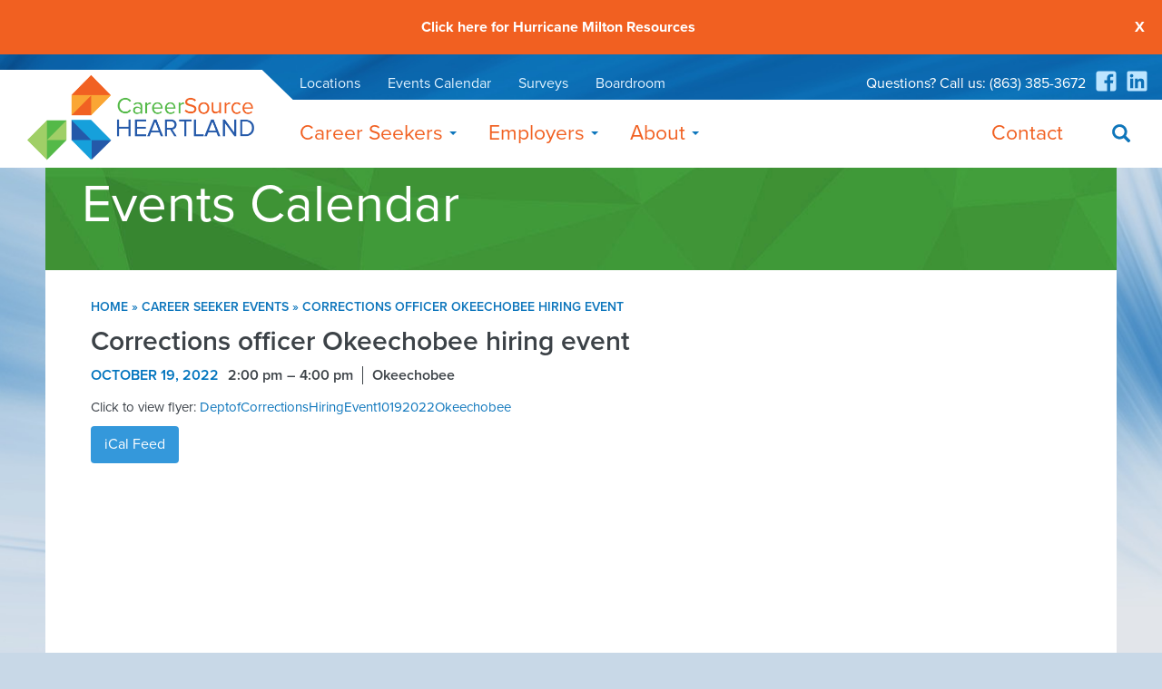

--- FILE ---
content_type: text/html; charset=UTF-8
request_url: https://careersourceheartland.com/events/corrections-officer-okeechobee-hiring-event/
body_size: 11427
content:
<!DOCTYPE html>
<html lang="en-US">
    <head>
        <meta charset="UTF-8" />
        <meta name="viewport" content="width=device-width" />
        <meta name='robots' content='index, follow, max-image-preview:large, max-snippet:-1, max-video-preview:-1' />

	<!-- This site is optimized with the Yoast SEO plugin v26.8 - https://yoast.com/product/yoast-seo-wordpress/ -->
	<title>Corrections officer Okeechobee hiring event - CareerSource Heartland</title>
	<link rel="canonical" href="https://careersourceheartland.com/events/corrections-officer-okeechobee-hiring-event/" />
	<meta property="og:locale" content="en_US" />
	<meta property="og:type" content="article" />
	<meta property="og:title" content="Corrections officer Okeechobee hiring event - CareerSource Heartland" />
	<meta property="og:description" content="Click to view flyer: DeptofCorrectionsHiringEvent10192022Okeechobee" />
	<meta property="og:url" content="https://careersourceheartland.com/events/corrections-officer-okeechobee-hiring-event/" />
	<meta property="og:site_name" content="CareerSource Heartland" />
	<meta name="twitter:card" content="summary_large_image" />
	<script type="application/ld+json" class="yoast-schema-graph">{"@context":"https://schema.org","@graph":[{"@type":"WebPage","@id":"https://careersourceheartland.com/events/corrections-officer-okeechobee-hiring-event/","url":"https://careersourceheartland.com/events/corrections-officer-okeechobee-hiring-event/","name":"Corrections officer Okeechobee hiring event - CareerSource Heartland","isPartOf":{"@id":"https://careersourceheartland.com/#website"},"datePublished":"2022-10-07T19:57:01+00:00","breadcrumb":{"@id":"https://careersourceheartland.com/events/corrections-officer-okeechobee-hiring-event/#breadcrumb"},"inLanguage":"en-US","potentialAction":[{"@type":"ReadAction","target":["https://careersourceheartland.com/events/corrections-officer-okeechobee-hiring-event/"]}]},{"@type":"BreadcrumbList","@id":"https://careersourceheartland.com/events/corrections-officer-okeechobee-hiring-event/#breadcrumb","itemListElement":[{"@type":"ListItem","position":1,"name":"Home","item":"https://careersourceheartland.com/"},{"@type":"ListItem","position":2,"name":"Career Seeker Events","item":"https://careersourceheartland.com/calendars/career-seeker-events/"},{"@type":"ListItem","position":3,"name":"Corrections officer Okeechobee hiring event"}]},{"@type":"WebSite","@id":"https://careersourceheartland.com/#website","url":"https://careersourceheartland.com/","name":"CareerSource Heartland","description":"The official website for CareerSource Heartland","potentialAction":[{"@type":"SearchAction","target":{"@type":"EntryPoint","urlTemplate":"https://careersourceheartland.com/?s={search_term_string}"},"query-input":{"@type":"PropertyValueSpecification","valueRequired":true,"valueName":"search_term_string"}}],"inLanguage":"en-US"}]}</script>
	<!-- / Yoast SEO plugin. -->



<script>
dataLayer = [{"title":"Event Detail Page Template","author":"CMS User 1","wordcount":157,"logged_in":"false","page_id":404,"post_date":"2019-06-06 15:59:03","post_type":"events"}];
</script>
<!-- Google Tag Manager --> <script>(function(w,d,s,l,i){w[l]=w[l]||[];w[l].push({'gtm.start': new Date().getTime(),event:'gtm.js'});var f=d.getElementsByTagName(s)[0], j=d.createElement(s),dl=l!='dataLayer'?'&l='+l:'';j.async=true;j.src= 'https://www.googletagmanager.com/gtm.js?id='+i+dl;f.parentNode.insertBefore(j,f); })(window,document,'script','dataLayer','GTM-WKSBVT3');</script> <!-- End Google Tag Manager -->  <link rel="alternate" title="oEmbed (JSON)" type="application/json+oembed" href="https://careersourceheartland.com/wp-json/oembed/1.0/embed?url=https%3A%2F%2Fcareersourceheartland.com%2Fevents%2Fcorrections-officer-okeechobee-hiring-event%2F" />
<link rel="alternate" title="oEmbed (XML)" type="text/xml+oembed" href="https://careersourceheartland.com/wp-json/oembed/1.0/embed?url=https%3A%2F%2Fcareersourceheartland.com%2Fevents%2Fcorrections-officer-okeechobee-hiring-event%2F&#038;format=xml" />
<style id='wp-img-auto-sizes-contain-inline-css' type='text/css'>
img:is([sizes=auto i],[sizes^="auto," i]){contain-intrinsic-size:3000px 1500px}
/*# sourceURL=wp-img-auto-sizes-contain-inline-css */
</style>
<style id='wp-emoji-styles-inline-css' type='text/css'>

	img.wp-smiley, img.emoji {
		display: inline !important;
		border: none !important;
		box-shadow: none !important;
		height: 1em !important;
		width: 1em !important;
		margin: 0 0.07em !important;
		vertical-align: -0.1em !important;
		background: none !important;
		padding: 0 !important;
	}
/*# sourceURL=wp-emoji-styles-inline-css */
</style>
<link rel='stylesheet' id='blankslate-style-css' href='https://careersourceheartland.com/wp-content/themes/blankslate/style.css?ver=6.9' type='text/css' media='all' />
<link rel='stylesheet' id='tablepress-default-css' href='https://careersourceheartland.com/wp-content/tablepress-combined.min.css?ver=55' type='text/css' media='all' />
<link rel='stylesheet' id='js_composer_front-css' href='https://careersourceheartland.com/wp-content/plugins/js_composer/assets/css/js_composer.min.css?ver=8.7.2' type='text/css' media='all' />
<link rel='stylesheet' id='rhc-print-css-css' href='https://careersourceheartland.com/wp-content/plugins/calendarize-it/css/print.css?ver=1.0.2' type='text/css' media='all' />
<link rel='stylesheet' id='calendarizeit-css' href='https://careersourceheartland.com/wp-content/plugins/calendarize-it/css/frontend.min.css?ver=4.0.8.6' type='text/css' media='all' />
<link rel='stylesheet' id='rhc-last-minue-css' href='https://careersourceheartland.com/wp-content/plugins/calendarize-it/css/last_minute_fixes.css?ver=1.1.1' type='text/css' media='all' />
<script type="text/javascript" src="https://careersourceheartland.com/wp-includes/js/jquery/jquery.min.js?ver=3.7.1" id="jquery-core-js"></script>
<script type="text/javascript" src="https://careersourceheartland.com/wp-includes/js/jquery/jquery-migrate.min.js?ver=3.4.1" id="jquery-migrate-js"></script>
<script type="text/javascript" src="https://careersourceheartland.com/wp-content/themes/blankslate/scripts/custom.js?ver=6.9" id="custom-script-js"></script>
<script type="text/javascript" src="https://careersourceheartland.com/wp-content/plugins/calendarize-it/js/bootstrap.min.js?ver=3.0.0" id="bootstrap-js"></script>
<script type="text/javascript" src="https://careersourceheartland.com/wp-content/plugins/calendarize-it/js/bootstrap-select.js?ver=1.0.2" id="bootstrap-select-js"></script>
<script type="text/javascript" src="https://careersourceheartland.com/wp-content/plugins/calendarize-it/js/moment.js?ver=2.29.1" id="rhc-moment-js"></script>
<script type="text/javascript" src="https://careersourceheartland.com/wp-includes/js/jquery/ui/core.min.js?ver=1.13.3" id="jquery-ui-core-js"></script>
<script type="text/javascript" src="https://careersourceheartland.com/wp-includes/js/jquery/ui/accordion.min.js?ver=1.13.3" id="jquery-ui-accordion-js"></script>
<script type="text/javascript" src="https://careersourceheartland.com/wp-includes/js/jquery/ui/mouse.min.js?ver=1.13.3" id="jquery-ui-mouse-js"></script>
<script type="text/javascript" src="https://careersourceheartland.com/wp-includes/js/jquery/ui/slider.min.js?ver=1.13.3" id="jquery-ui-slider-js"></script>
<script type="text/javascript" src="https://careersourceheartland.com/wp-includes/js/jquery/ui/resizable.min.js?ver=1.13.3" id="jquery-ui-resizable-js"></script>
<script type="text/javascript" src="https://careersourceheartland.com/wp-includes/js/jquery/ui/draggable.min.js?ver=1.13.3" id="jquery-ui-draggable-js"></script>
<script type="text/javascript" src="https://careersourceheartland.com/wp-includes/js/jquery/ui/controlgroup.min.js?ver=1.13.3" id="jquery-ui-controlgroup-js"></script>
<script type="text/javascript" src="https://careersourceheartland.com/wp-includes/js/jquery/ui/checkboxradio.min.js?ver=1.13.3" id="jquery-ui-checkboxradio-js"></script>
<script type="text/javascript" src="https://careersourceheartland.com/wp-includes/js/jquery/ui/button.min.js?ver=1.13.3" id="jquery-ui-button-js"></script>
<script type="text/javascript" src="https://careersourceheartland.com/wp-includes/js/jquery/ui/dialog.min.js?ver=1.13.3" id="jquery-ui-dialog-js"></script>
<script type="text/javascript" src="https://careersourceheartland.com/wp-includes/js/jquery/ui/tabs.min.js?ver=1.13.3" id="jquery-ui-tabs-js"></script>
<script type="text/javascript" src="https://careersourceheartland.com/wp-includes/js/jquery/ui/sortable.min.js?ver=1.13.3" id="jquery-ui-sortable-js"></script>
<script type="text/javascript" src="https://careersourceheartland.com/wp-includes/js/jquery/ui/droppable.min.js?ver=1.13.3" id="jquery-ui-droppable-js"></script>
<script type="text/javascript" src="https://careersourceheartland.com/wp-includes/js/jquery/ui/datepicker.min.js?ver=1.13.3" id="jquery-ui-datepicker-js"></script>
<script type="text/javascript" id="jquery-ui-datepicker-js-after">
/* <![CDATA[ */
jQuery(function(jQuery){jQuery.datepicker.setDefaults({"closeText":"Close","currentText":"Today","monthNames":["January","February","March","April","May","June","July","August","September","October","November","December"],"monthNamesShort":["Jan","Feb","Mar","Apr","May","Jun","Jul","Aug","Sep","Oct","Nov","Dec"],"nextText":"Next","prevText":"Previous","dayNames":["Sunday","Monday","Tuesday","Wednesday","Thursday","Friday","Saturday"],"dayNamesShort":["Sun","Mon","Tue","Wed","Thu","Fri","Sat"],"dayNamesMin":["S","M","T","W","T","F","S"],"dateFormat":"MM d, yy","firstDay":1,"isRTL":false});});
//# sourceURL=jquery-ui-datepicker-js-after
/* ]]> */
</script>
<script type="text/javascript" src="https://careersourceheartland.com/wp-includes/js/jquery/ui/menu.min.js?ver=1.13.3" id="jquery-ui-menu-js"></script>
<script type="text/javascript" src="https://careersourceheartland.com/wp-includes/js/dist/dom-ready.min.js?ver=f77871ff7694fffea381" id="wp-dom-ready-js"></script>
<script type="text/javascript" src="https://careersourceheartland.com/wp-includes/js/dist/hooks.min.js?ver=dd5603f07f9220ed27f1" id="wp-hooks-js"></script>
<script type="text/javascript" src="https://careersourceheartland.com/wp-includes/js/dist/i18n.min.js?ver=c26c3dc7bed366793375" id="wp-i18n-js"></script>
<script type="text/javascript" id="wp-i18n-js-after">
/* <![CDATA[ */
wp.i18n.setLocaleData( { 'text direction\u0004ltr': [ 'ltr' ] } );
//# sourceURL=wp-i18n-js-after
/* ]]> */
</script>
<script type="text/javascript" src="https://careersourceheartland.com/wp-includes/js/dist/a11y.min.js?ver=cb460b4676c94bd228ed" id="wp-a11y-js"></script>
<script type="text/javascript" src="https://careersourceheartland.com/wp-includes/js/jquery/ui/autocomplete.min.js?ver=1.13.3" id="jquery-ui-autocomplete-js"></script>
<script type="text/javascript" src="https://careersourceheartland.com/wp-content/plugins/calendarize-it/js/deprecated.js?ver=bundled-jquery-ui" id="jquery-ui-wp-js"></script>
<script type="text/javascript" id="calendarize-js-extra">
/* <![CDATA[ */
var RHC = {"ajaxurl":"https://careersourceheartland.com/","mobile_width":"480","last_modified":"59e9826031f7d35652123303d1ac4194","tooltip_details":[],"visibility_check":"1","gmt_offset":"-5","disable_event_link":"0","rhc_options":{}};
//# sourceURL=calendarize-js-extra
/* ]]> */
</script>
<script type="text/javascript" src="https://careersourceheartland.com/wp-content/plugins/calendarize-it/js/frontend.min.js?ver=5.0.1.6" id="calendarize-js"></script>
<script type="text/javascript" src="https://maps.google.com/maps/api/js?libraries=places&amp;ver=3.0" id="google-api3-js"></script>
<script type="text/javascript" src="https://careersourceheartland.com/wp-content/plugins/calendarize-it/js/rhc_gmap3.js?ver=1.0.1" id="rhc_gmap3-js"></script>
<script></script><link rel="https://api.w.org/" href="https://careersourceheartland.com/wp-json/" /><link rel="alternate" title="JSON" type="application/json" href="https://careersourceheartland.com/wp-json/wp/v2/events/4003" /><meta name="generator" content="WordPress 6.9" />
<link rel='shortlink' href='https://careersourceheartland.com/?p=404' />
<meta name="generator" content="Powered by WPBakery Page Builder - drag and drop page builder for WordPress."/>
<script>(()=>{var o=[],i={};["on","off","toggle","show"].forEach((l=>{i[l]=function(){o.push([l,arguments])}})),window.Boxzilla=i,window.boxzilla_queue=o})();</script><link rel="icon" href="https://careersourceheartland.com/wp-content/uploads/favicon.ico" sizes="32x32" />
<link rel="icon" href="https://careersourceheartland.com/wp-content/uploads/favicon.ico" sizes="192x192" />
<link rel="apple-touch-icon" href="https://careersourceheartland.com/wp-content/uploads/favicon.ico" />
<meta name="msapplication-TileImage" content="https://careersourceheartland.com/wp-content/uploads/favicon.ico" />
		<style type="text/css" id="wp-custom-css">
			#gform_wrapper_3 {
	width:70%;
}

#boxzilla-2164 {    height: 406px!important;
    width: 700px!important;}		</style>
		<noscript><style> .wpb_animate_when_almost_visible { opacity: 1; }</style></noscript><meta property="og:title" content="Corrections officer Okeechobee hiring event" />
<meta property="og:description" content="" />
        <link rel="stylesheet" href="https://use.typekit.net/xif6iwy.css">
    </head>
    <body class="wp-singular events-template-default page page-id-4003 wp-theme-blankslate wpb-js-composer js-comp-ver-8.7.2 vc_responsive">
        <div id="wrapper" class="hfeed">
            <div class="page-top">
                <header id="header">
                    
                    <section class="notifications-bar">
                        <p><a href="/about/public-documents/hurricane-milton-resources/">Click here for Hurricane Milton Resources</a></p>
                        <a class="notification-close-trigger" href="#" title="Close notification">X</a>
                    </section>
                                    <div class="header-content">
                        <a href="/" title="" class="logo">
                            <img src="/wp-content/themes/blankslate/images/logos/CareerSource-Heartland-Logo-Clr.png" alt="CareerSource Heartland">
                        </a>
                        <div class="mobile-nav-menu-toggle">
                            <button class="hamburger hamburger--collapse" type="button" aria-label="Menu" aria-controls="navigation">
                                <span class="hamburger-box">
                                    <span class="hamburger-inner"></span>
                                </span>
                                <span class="hamburger-label">Menu</span>
                            </button>
                        </div>
                        <div class="nav-container">
                            <div class="header-top-row">
                                <div class="menu-header-quick-links-container"><ul id="menu-header-quick-links" class="menu"><li id="menu-item-266" class="menu-item menu-item-type-post_type menu-item-object-page menu-item-266"><a href="https://careersourceheartland.com/locations/">Locations</a></li>
<li id="menu-item-525" class="menu-item menu-item-type-post_type menu-item-object-page menu-item-525"><a href="https://careersourceheartland.com/events-calendar/">Events Calendar</a></li>
<li id="menu-item-1255" class="menu-item menu-item-type-post_type menu-item-object-page menu-item-1255"><a href="https://careersourceheartland.com/surveys/">Surveys</a></li>
<li id="menu-item-1385" class="menu-item menu-item-type-post_type menu-item-object-page menu-item-1385"><a href="https://careersourceheartland.com/about/boardroom/">Boardroom</a></li>
</ul></div>                                <div class="header-contact-social">
                                    <span>Questions? Call us: <a href="tel:+1-863-385-3672" title="">(863) 385-3672</a></span>
                                    <div class="social-links">
                                        <a href="https://www.facebook.com/CareerSourceHeartland/" title="">
                                            <svg fill="#BDE5FF" xmlns="http://www.w3.org/2000/svg" viewBox="0 0 448 512"><path d="M448 80v352c0 26.5-21.5 48-48 48h-85.3V302.8h60.6l8.7-67.6h-69.3V192c0-19.6 5.4-32.9 33.5-32.9H384V98.7c-6.2-.8-27.4-2.7-52.2-2.7-51.6 0-87 31.5-87 89.4v49.9H184v67.6h60.9V480H48c-26.5 0-48-21.5-48-48V80c0-26.5 21.5-48 48-48h352c26.5 0 48 21.5 48 48z"/></svg>
                                        </a>
                                        <a href="https://www.linkedin.com/company/careersource-heartland" title="">
                                            <svg fill="#BDE5FF" xmlns="http://www.w3.org/2000/svg" viewBox="0 0 448 512"><path d="M416 32H31.9C14.3 32 0 46.5 0 64.3v383.4C0 465.5 14.3 480 31.9 480H416c17.6 0 32-14.5 32-32.3V64.3c0-17.8-14.4-32.3-32-32.3zM135.4 416H69V202.2h66.5V416zm-33.2-243c-21.3 0-38.5-17.3-38.5-38.5S80.9 96 102.2 96c21.2 0 38.5 17.3 38.5 38.5 0 21.3-17.2 38.5-38.5 38.5zm282.1 243h-66.4V312c0-24.8-.5-56.7-34.5-56.7-34.6 0-39.9 27-39.9 54.9V416h-66.4V202.2h63.7v29.2h.9c8.9-16.8 30.6-34.5 62.9-34.5 67.2 0 79.7 44.3 79.7 101.9V416z"/></svg>
                                        </a>
                                    </div>
                                </div>
                            </div>
                            <div class="header-bottom-row">
                                <nav class="main-navigation">
                                    <ul>
                                        <li><h2 data-slug="career-seekers">Career Seekers</h2>
                                            <div class="dropdown career-seekers">
                                                <div class="column column-1">
                                                    <a href="/career-seekers/services-overview/" title=""><h3>Services Overview</h3></a>
                                                    <p>CareerSource Heartland provides employment and training related services at no cost to you.</p>
                                                    <a href="/career-seekers/career-seeker-events/" title="" class="button orange">View Career Events</a>
                                                </div>
                                                <div class="column column-2">
                                                    <h3>Career Assistance</h3>
                                                    <div class="menu-main-nav-career-assistance-container"><ul id="menu-main-nav-career-assistance" class="menu"><li id="menu-item-1217" class="menu-item menu-item-type-post_type menu-item-object-page menu-item-1217"><a href="https://careersourceheartland.com/career-seekers/career-assistance/tips-and-strategies/">Tips &#038; Strategies</a></li>
<li id="menu-item-1926" class="menu-item menu-item-type-post_type menu-item-object-page menu-item-1926"><a href="https://careersourceheartland.com/career-seekers/career-assistance/classes-offered/">Workshops and Orientations Offered</a></li>
<li id="menu-item-1499" class="menu-item menu-item-type-post_type menu-item-object-page menu-item-1499"><a href="https://careersourceheartland.com/career-seekers/career-assistance/hot-jobs/">Hot Jobs</a></li>
<li id="menu-item-1215" class="menu-item menu-item-type-post_type menu-item-object-page menu-item-1215"><a href="https://careersourceheartland.com/career-seekers/career-assistance/orientation-videos/">English Orientation Video</a></li>
<li id="menu-item-2174" class="menu-item menu-item-type-post_type menu-item-object-page menu-item-2174"><a href="https://careersourceheartland.com/career-seekers/career-assistance/orientacion-en-espanol/">Orientación en Español</a></li>
<li id="menu-item-1213" class="menu-item menu-item-type-post_type menu-item-object-page menu-item-1213"><a href="https://careersourceheartland.com/career-seekers/career-assistance/veterans-services/">Veterans Services</a></li>
</ul></div>                                                </div>
                                                <div class="column column-3">
                                                    <h3>Career Resources</h3>
                                                    <div class="menu-main-nav-career-resources-container"><ul id="menu-main-nav-career-resources" class="menu"><li id="menu-item-1788" class="menu-item menu-item-type-post_type menu-item-object-page menu-item-1788"><a href="https://careersourceheartland.com/career-seekers/services-overview/">Our Services</a></li>
<li id="menu-item-1735" class="menu-item menu-item-type-post_type menu-item-object-page menu-item-1735"><a href="https://careersourceheartland.com/career-seekers/career-resources/resource-room/">Resource Room</a></li>
<li id="menu-item-1222" class="menu-item menu-item-type-post_type menu-item-object-page menu-item-1222"><a href="https://careersourceheartland.com/career-seekers/career-resources/occupations-in-demand/">Occupations in Demand</a></li>
<li id="menu-item-1220" class="menu-item menu-item-type-post_type menu-item-object-page menu-item-1220"><a href="https://careersourceheartland.com/career-seekers/career-resources/training-opportunities/">Training Opportunities</a></li>
<li id="menu-item-1783" class="menu-item menu-item-type-post_type menu-item-object-page menu-item-1783"><a href="https://careersourceheartland.com/career-seekers/career-resources/selected-job-videos/">Selected Job Videos, One Stop Orientations and WIOA Orientations</a></li>
</ul></div>                                                </div>
                                            </div>
                                        </li>
                                        <li><h2>Employers</h2>
                                            <div class="dropdown employers">
                                                <div class="column column-1">
                                                    <a href="/employers/services-overview/" title=""><h3>Services Overview</h3></a>
                                                    <p>CareerSource Heartland provides employment and training related services at no cost to you.</p>
                                                    <a href="/employers/employer-events/" title="" class="button orange">View Employer Events</a>
                                                    <a href="/employers/post-a-job/" title="" class="button orange">Post a Job</a>
                                    <!--                <a href="/employers/facilities-use-request/" title="" class="button orange">Facilities Use Request</a>-->
                                                </div>
                                                <div class="column column-2">
                                                    <h3>Employer Resources</h3>
                                                    <div class="menu-main-nav-employer-resources-container"><ul id="menu-main-nav-employer-resources" class="menu"><li id="menu-item-1789" class="menu-item menu-item-type-post_type menu-item-object-page menu-item-1789"><a href="https://careersourceheartland.com/employers/services-overview/">Our Services</a></li>
<li id="menu-item-1795" class="menu-item menu-item-type-post_type menu-item-object-page menu-item-1795"><a href="https://careersourceheartland.com/employers/employer-resources/frequently-asked-questions/">Frequently Asked Questions</a></li>
<li id="menu-item-1849" class="menu-item menu-item-type-post_type menu-item-object-page menu-item-1849"><a href="https://careersourceheartland.com/employers/employer-resources/boost-your-team/">Boost Your Team</a></li>
<li id="menu-item-1226" class="menu-item menu-item-type-post_type menu-item-object-page menu-item-1226"><a href="https://careersourceheartland.com/employers/employer-resources/workforce-labor-market-information/">Workforce and Labor Market Information</a></li>
<li id="menu-item-1225" class="menu-item menu-item-type-post_type menu-item-object-page menu-item-1225"><a href="https://careersourceheartland.com/employers/employer-resources/florida-research-economic-information-database/">Florida Insight &#8211; Department of Economic Opportunity</a></li>
<li id="menu-item-1677" class="menu-item menu-item-type-post_type menu-item-object-page menu-item-1677"><a href="https://careersourceheartland.com/employers/employer-resources/area-workforce-overview/">Area Workforce Overview</a></li>
<li id="menu-item-1227" class="menu-item menu-item-type-post_type menu-item-object-page menu-item-1227"><a href="https://careersourceheartland.com/employers/employer-resources/labor-market-information/">Labor Market Information</a></li>
<li id="menu-item-1224" class="menu-item menu-item-type-post_type menu-item-object-page menu-item-1224"><a href="https://careersourceheartland.com/employers/employer-resources/employer-training-grants/">Employer Training Grants</a></li>
<li id="menu-item-1319" class="menu-item menu-item-type-post_type menu-item-object-page menu-item-1319"><a href="https://careersourceheartland.com/employers/employer-resources/on-the-job-training/">On-the-Job Training</a></li>
<li id="menu-item-1320" class="menu-item menu-item-type-post_type menu-item-object-page menu-item-1320"><a href="https://careersourceheartland.com/employers/employer-resources/regional-statistics/">Regional Statistics</a></li>
</ul></div>                                                </div>
                                            </div>
                                        </li>
                                        <li><h2>About</h2>
                                            <div class="dropdown about">
                                                <div class="column column-1">
                                                    <h3>Our History</h3>
                                                    <div class="menu-main-nav-our-history-container"><ul id="menu-main-nav-our-history" class="menu"><li id="menu-item-1644" class="menu-item menu-item-type-post_type menu-item-object-page menu-item-1644"><a href="https://careersourceheartland.com/about/our-history/overview/">Overview</a></li>
</ul></div>                                                </div>
                                                <div class="column column-2">
                                                    <h3>Community Partners</h3>
                                                    <div class="menu-main-nav-partners-container"><ul id="menu-main-nav-partners" class="menu"><li id="menu-item-1322" class="menu-item menu-item-type-post_type menu-item-object-page menu-item-1322"><a href="https://careersourceheartland.com/about/community-partners/chambers-of-commerce/">Chambers of Commerce</a></li>
<li id="menu-item-1242" class="menu-item menu-item-type-post_type menu-item-object-page menu-item-1242"><a href="https://careersourceheartland.com/about/community-partners/economic-development-partners/">Economic Development Partners</a></li>
<li id="menu-item-1241" class="menu-item menu-item-type-post_type menu-item-object-page menu-item-1241"><a href="https://careersourceheartland.com/about/community-partners/other-community-partners/">Other Community Partners</a></li>
</ul></div>                                                </div>
                                                <div class="column column-3">
                                                    <a href="/about/boardroom/" title=""><h3>Boardroom</h3></a>
                                                    <div class="menu-main-nav-boardroom-container"><ul id="menu-main-nav-boardroom" class="menu"><li id="menu-item-1235" class="menu-item menu-item-type-post_type menu-item-object-page menu-item-1235"><a href="https://careersourceheartland.com/about/boardroom/board-members/">Board Members</a></li>
<li id="menu-item-1323" class="menu-item menu-item-type-post_type menu-item-object-page menu-item-1323"><a href="https://careersourceheartland.com/about/boardroom/board-events/">Board Events</a></li>
<li id="menu-item-1234" class="menu-item menu-item-type-post_type menu-item-object-page menu-item-1234"><a href="https://careersourceheartland.com/about/boardroom/resources/">Resources</a></li>
<li id="menu-item-1236" class="menu-item menu-item-type-post_type menu-item-object-page menu-item-1236"><a href="https://careersourceheartland.com/about/boardroom/board-meeting-minutes/">Board Meeting Minutes</a></li>
<li id="menu-item-1237" class="menu-item menu-item-type-post_type menu-item-object-page menu-item-1237"><a href="https://careersourceheartland.com/about/boardroom/annual-reports/">Annual Reports</a></li>
</ul></div>                                                </div>
                                                <div class="column column-4">
                                                    <h3>Public Documents</h3>
                                                    <div class="menu-main-nav-public-documents-container"><ul id="menu-main-nav-public-documents" class="menu"><li id="menu-item-1238" class="menu-item menu-item-type-post_type menu-item-object-page menu-item-1238"><a href="https://careersourceheartland.com/about/public-documents/public-documents-overview/">Public Documents Overview</a></li>
<li id="menu-item-1239" class="menu-item menu-item-type-post_type menu-item-object-page menu-item-1239"><a href="https://careersourceheartland.com/about/public-documents/public-records/">Public Notices including Meetings and Requests for Proposals</a></li>
<li id="menu-item-1324" class="menu-item menu-item-type-post_type menu-item-object-page menu-item-1324"><a href="https://careersourceheartland.com/about/public-documents/report-fraud-or-abuse/">Report Fraud or Abuse</a></li>
<li id="menu-item-2058" class="menu-item menu-item-type-post_type menu-item-object-page menu-item-2058"><a href="https://careersourceheartland.com/about/public-documents/public-documents-overview/employee-salary-information/">Employee Salary Information</a></li>
<li id="menu-item-2059" class="menu-item menu-item-type-post_type menu-item-object-page menu-item-2059"><a href="https://careersourceheartland.com/about/public-documents/public-documents-overview/holiday-and-office-closure-schedule/">Holiday and Office Closure Schedule</a></li>
<li id="menu-item-2061" class="menu-item menu-item-type-post_type menu-item-object-page menu-item-2061"><a href="https://careersourceheartland.com/about/public-documents/public-documents-overview/contracts/">Contracts</a></li>
<li id="menu-item-2083" class="menu-item menu-item-type-post_type menu-item-object-page menu-item-2083"><a href="https://careersourceheartland.com/about/public-documents/public-documents-overview/heartland-workforce-investment-consortium-inter-local-agreement-2015/">Heartland Workforce Investment Consortium Interlocal Agreement 2015</a></li>
<li id="menu-item-2109" class="menu-item menu-item-type-post_type menu-item-object-page menu-item-2109"><a href="https://careersourceheartland.com/about/public-documents/public-documents-overview/auditing-reports/">Auditing Reports</a></li>
</ul></div>                                                </div>
                                            </div>
                                        </li>
                                    </ul>
                                </nav>
                                <div class="nav-right">
                                    <h2><a href="/contact/">Contact</a></h2>
                                    <a href="#" title="" class="search" id="js-trigger-search"><img src="/wp-content/themes/blankslate/images/icons/search.svg" alt="Search"></a>
                                </div>
                            </div>
                        </div>
                    </div>
                    <div class="mobile-nav-menu-container">
                        <nav class="mobile-nav-menu">
                            <ul>
                                <li class="has-submenu"><span>Career Seekers</span>
                                    <ul class="mobile-nav-sub-menu">
                                        <li><a href="/career-seekers/services-overview/" title="">Services Overview</a></li>
                                        <li><a href="/career-seekers/career-seeker-events/" title="">Career Events</a></li>
                                        <li class="has-submenu-children"><span>Career Assistance</span>
                                            <ul class="mobile-nav-sub-menu-children">
				<li><a href="https://careersourceheartland.com/career-seekers/career-assistance/tips-and-strategies/">Tips &#038; Strategies</a></li>
				<li><a href="https://careersourceheartland.com/career-seekers/career-assistance/classes-offered/">Workshops and Orientations Offered</a></li>
				<li><a href="https://careersourceheartland.com/career-seekers/career-assistance/hot-jobs/">Hot Jobs</a></li>
				<li><a href="https://careersourceheartland.com/career-seekers/career-assistance/orientation-videos/">English Orientation Video</a></li>
				<li><a href="https://careersourceheartland.com/career-seekers/career-assistance/orientacion-en-espanol/">Orientación en Español</a></li>
				<li><a href="https://careersourceheartland.com/career-seekers/career-assistance/veterans-services/">Veterans Services</a></li>
			</ul>
                                        </li>
                                        <li class="has-submenu-children"><span>Career Resources</span>
                                            <ul class="mobile-nav-sub-menu-children">
				<li><a href="https://careersourceheartland.com/career-seekers/services-overview/">Our Services</a></li>
				<li><a href="https://careersourceheartland.com/career-seekers/career-resources/resource-room/">Resource Room</a></li>
				<li><a href="https://careersourceheartland.com/career-seekers/career-resources/occupations-in-demand/">Occupations in Demand</a></li>
				<li><a href="https://careersourceheartland.com/career-seekers/career-resources/training-opportunities/">Training Opportunities</a></li>
				<li><a href="https://careersourceheartland.com/career-seekers/career-resources/selected-job-videos/">Selected Job Videos, One Stop Orientations and WIOA Orientations</a></li>
			</ul>
                                        </li>
                                    </ul>
                                </li>
                                <li class="has-submenu"><span>Employers</span>
                                    <ul class="mobile-nav-sub-menu">
                                        <li><a href="/employers/services-overview/" title="">Services Overview</a></li>
                                        <li><a href="/employers/employer-events/" title="">Employer Events</a></li>
                                        <li><a href="/employers/post-a-job/" title="">Post a Job</a></li>
                                      <!--  <li><a href="/employers/facilities-use-request/" title="">Facilities Use Request</a></li>-->
                                        <li class="has-submenu-children"><span>Employer Resources</span>
                                            <ul class="mobile-nav-sub-menu-children">
				<li><a href="https://careersourceheartland.com/employers/services-overview/">Our Services</a></li>
				<li><a href="https://careersourceheartland.com/employers/employer-resources/frequently-asked-questions/">Frequently Asked Questions</a></li>
				<li><a href="https://careersourceheartland.com/employers/employer-resources/boost-your-team/">Boost Your Team</a></li>
				<li><a href="https://careersourceheartland.com/employers/employer-resources/workforce-labor-market-information/">Workforce and Labor Market Information</a></li>
				<li><a href="https://careersourceheartland.com/employers/employer-resources/florida-research-economic-information-database/">Florida Insight &#8211; Department of Economic Opportunity</a></li>
				<li><a href="https://careersourceheartland.com/employers/employer-resources/area-workforce-overview/">Area Workforce Overview</a></li>
				<li><a href="https://careersourceheartland.com/employers/employer-resources/labor-market-information/">Labor Market Information</a></li>
				<li><a href="https://careersourceheartland.com/employers/employer-resources/employer-training-grants/">Employer Training Grants</a></li>
				<li><a href="https://careersourceheartland.com/employers/employer-resources/on-the-job-training/">On-the-Job Training</a></li>
				<li><a href="https://careersourceheartland.com/employers/employer-resources/regional-statistics/">Regional Statistics</a></li>
			</ul>
                                        </li>
                                    </ul>
                                </li>
                                <li class="has-submenu"><span>About</span>
                                    <ul class="mobile-nav-sub-menu">
                                        <li class="has-submenu-children"><span>Our History</span>
                                            <ul class="mobile-nav-sub-menu-children">
				<li><a href="https://careersourceheartland.com/about/our-history/overview/">Overview</a></li>
			</ul>
                                        </li>
                                        <li class="has-submenu-children"><span>Community Partners</span>
                                            <ul class="mobile-nav-sub-menu-children">
				<li><a href="https://careersourceheartland.com/about/community-partners/chambers-of-commerce/">Chambers of Commerce</a></li>
				<li><a href="https://careersourceheartland.com/about/community-partners/economic-development-partners/">Economic Development Partners</a></li>
				<li><a href="https://careersourceheartland.com/about/community-partners/other-community-partners/">Other Community Partners</a></li>
			</ul>
                                        </li>
                                        <li class="has-submenu-children"><span>Boardroom</span>
                                            <ul class="mobile-nav-sub-menu-children">
				<li><a href="https://careersourceheartland.com/about/boardroom/board-members/">Board Members</a></li>
				<li><a href="https://careersourceheartland.com/about/boardroom/board-events/">Board Events</a></li>
				<li><a href="https://careersourceheartland.com/about/boardroom/resources/">Resources</a></li>
				<li><a href="https://careersourceheartland.com/about/boardroom/board-meeting-minutes/">Board Meeting Minutes</a></li>
				<li><a href="https://careersourceheartland.com/about/boardroom/annual-reports/">Annual Reports</a></li>
			</ul>
                                        </li>
                                        <li class="has-submenu-children"><span>Public Documents</span>
                                            <ul class="mobile-nav-sub-menu-children">
				<li><a href="https://careersourceheartland.com/about/public-documents/public-documents-overview/">Public Documents Overview</a></li>
				<li><a href="https://careersourceheartland.com/about/public-documents/public-records/">Public Notices including Meetings and Requests for Proposals</a></li>
				<li><a href="https://careersourceheartland.com/about/public-documents/report-fraud-or-abuse/">Report Fraud or Abuse</a></li>
				<li><a href="https://careersourceheartland.com/about/public-documents/public-documents-overview/employee-salary-information/">Employee Salary Information</a></li>
				<li><a href="https://careersourceheartland.com/about/public-documents/public-documents-overview/holiday-and-office-closure-schedule/">Holiday and Office Closure Schedule</a></li>
				<li><a href="https://careersourceheartland.com/about/public-documents/public-documents-overview/contracts/">Contracts</a></li>
				<li><a href="https://careersourceheartland.com/about/public-documents/public-documents-overview/heartland-workforce-investment-consortium-inter-local-agreement-2015/">Heartland Workforce Investment Consortium Interlocal Agreement 2015</a></li>
				<li><a href="https://careersourceheartland.com/about/public-documents/public-documents-overview/auditing-reports/">Auditing Reports</a></li>
			</ul>
                                        </li>
                                    </ul>
                                </li>
                                <li><a href="/contact/" title="">Contact</a></li>
                                <li><a href="/?s=" title="">Search</a></li>
                            </ul>
                            <nav class="mobile-nav-quick-links">
                                <a href="/locations/" title="">Locations</a>
                                <a href="/events-calendar/" title="">Events Calendar</a>
                                <a href="/about/boardroom/" title="">Boardroom</a>
                                <a href="/surveys/" title="">Surveys</a>
                            </nav>
                        </nav>
                    </div>
                    <div class="header-search">
                        <form role="search" method="get" class="search-form" action="https://careersourceheartland.com/">
				<label>
					<span class="screen-reader-text">Search for:</span>
					<input type="search" class="search-field" placeholder="Search &hellip;" value="" name="s" />
				</label>
				<input type="submit" class="search-submit" value="Search" />
			</form>                    </div>
                </header>
            </div>
            <div id="container">

<main id="content">
    <div class="page-wrapper">
                    <article id="post-4003" class="post-4003 events type-events status-publish hentry calendar-career-seeker-events venue-okeechobee">
                <header class="header green">
                    <h1 class="entry-title">Events Calendar</h1>
                </header>
                <div class="content-wrapper">
                    <div class="entry-content">
                        
                        <p id="breadcrumbs"><span><span><a href="https://careersourceheartland.com/">Home</a></span> » <span><a href="https://careersourceheartland.com/calendars/career-seeker-events/">Career Seeker Events</a></span> » <span class="breadcrumb_last" aria-current="page"><strong>Corrections officer Okeechobee hiring event</strong></span></span></p>
                                                
                        <div class="wpb-content-wrapper"><div class="vc_row wpb_row vc_row-fluid"><div class="wpb_column vc_column_container vc_col-sm-8"><div class="vc_column-inner"><div class="wpb_wrapper"><div id="event-detail-title" class="vc_row wpb_row vc_inner vc_row-fluid"><div class="wpb_column vc_column_container vc_col-sm-12"><div class="vc_column-inner"><div class="wpb_wrapper"><div class><div class="rhc-info-cell fe-cell-label fe-is-empty-1 fe-is-empty-label-0"><span class="fe-extrainfo-label rhc-title">Corrections officer Okeechobee hiring event</span></div></div>

</div></div></div></div><div id="event-detail-date-time" class="vc_row wpb_row vc_inner vc_row-fluid"><div class="wpb_column vc_column_container vc_col-sm-12"><div class="vc_column-inner"><div class="wpb_wrapper"><span class="rhc-sc-date sc-rhc_start_date same-day same-month"><strong>Start</strong><span>October 19, 2022</span></span><span class="rhc-sc-date sc-rhc_start_time same-day same-month rhc-sc-time"><strong>Start</strong><span>2:00 pm</span></span><span class="rhc-sc-date sc-rhc_end_time same-day same-month rhc-sc-time"><strong>End</strong><span>4:00 pm</span></span><div class><div class="rhc-info-cell fe-is-empty-label-0"><span class="fe-extrainfo-label">Venue</span><span class="fe-extrainfo-value"><div class="rhc-term-venue"><a href="https://careersourceheartland.com/venue/okeechobee/"><span class="rhc-icon-location"></span><span>Okeechobee</span></a></div></span></div></div>

</div></div></div></div><div id="event-detail-content" class="vc_row wpb_row vc_inner vc_row-fluid"><div class="wpb_column vc_column_container vc_col-sm-12"><div class="vc_column-inner"><div class="wpb_wrapper"><div itemscope="itemscope" itemtype="http://schema.org/Event"><meta itemprop="name" content="Corrections officer Okeechobee hiring event"><meta itemprop="url" content="https://careersourceheartland.com/events/corrections-officer-okeechobee-hiring-event/"><meta itemprop="startDate" content="2022-10-19T14:00:00"><meta itemprop="endDate" content="2022-10-19T16:00:00"><meta itemprop="description" content="Click to view flyer: DeptofCorrectionsHiringEvent10192022Okeechobee"><div itemprop="location" itemscope="itemscope" itemtype="http://schema.org/Place"><meta itemprop="name" content="Okeechobee" /><meta itemprop="url" content="https://www.google.com/maps/dir//207+SW+Park+St,+Okeechobee,+FL+34972/@27.2428458,-80.8336837,17z/data=!4m8!4m7!1m0!1m5!1m1!1s0x88dc1ff4a7e9a9bd:0x431f0f372be4e37f!2m2!1d-80.831495!2d27.242841" /><meta itemprop="hasMap" content="http://maps.google.com/?q=207+SW+Park+St.+Okeechobee%2C+FL+34972" /><div itemprop="address" itemscope="itemscope" itemtype="http://schema.org/PostalAddress"><meta itemprop="streetAddress" content="207 SW Park St." /><meta itemprop="addressLocality" content="Okeechobee" /><meta itemprop="addressRegion" content="FL" /><meta itemprop="postalCode" content="34972" /></div></div></div>Click to view flyer: <a href="https://careersourceheartland.com/wp-content/uploads/DeptofCorrectionsHiringEvent10192022Okeechobee.docx">DeptofCorrectionsHiringEvent10192022Okeechobee</a></div></div></div></div><div class="vc_row wpb_row vc_inner vc_row-fluid"><div class="wpb_column vc_column_container vc_col-sm-12"><div class="vc_column-inner"><div class="wpb_wrapper">
<div class="rhcalendar">
	<div id="rhc-btn-single-feed-0" data-width="460" data-title="iCal Feed" data-theme="fc" class="rhc-ical-feed-cont ical-tooltip ical-tooltip-holder" title="iCal Feed" style='display:none;' data-icalendar_button="iCal Feed">
		<div class="fbd-main-holder">
			<div class="fbd-head">
				<div class="rhc-close-icon"><a title="Close dialog" class="ical-close" href="javascript:void(0);"></a></div>				
			</div>
			<div class="fbd-body">
				<div class="fbd-dialog-content">
					<label for="fbd_ical_tooltip_textarea_1_4003" class="fbd-label">iCal feed URL					<textarea id="fbd_ical_tooltip_textarea_1_4003" class="ical-url">https://careersourceheartland.com/?rhc_action=get_icalendar_events&ID=4003</textarea>
					</label>
					<p class="rhc-icalendar-description">Get Feed for iCal (Google Calendar). This is for subscribing to the events in the Calendar. Add this URL to either iCal (Mac) or Google Calendar, or any other calendar that supports iCal Feed.</p>			
					<div class="fbd-buttons">
						<a rel="nofollow" class="ical-ics fbd-button-primary" href="https://careersourceheartland.com/?rhc_action=get_icalendar_events&ID=4003&ics=1">Download ICS file</a>						
					</div>
				</div>
		
			</div>	
		</div>
	</div>
</div>
</div></div></div></div></div></div></div><div class="wpb_column vc_column_container vc_col-sm-4"><div class="vc_column-inner"><div class="wpb_wrapper"><div class="vc_row wpb_row vc_inner vc_row-fluid"><div class="event-detail-map wpb_column vc_column_container vc_col-sm-12"><div class="vc_column-inner"><div class="wpb_wrapper"><div class><span><span class="fe-extrainfo-value"><div><iframe src="https://www.google.com/maps/embed?pb=!1m18!1m12!1m3!1d3547.244958464401!2d-80.83368368454063!3d27.24284575235708!2m3!1f0!2f0!3f0!3m2!1i1024!2i768!4f13.1!3m3!1m2!1s0x88dc1ff4a7e9a9bd%3A0x431f0f372be4e37f!2s207%20SW%20Park%20St%2C%20Okeechobee%2C%20FL%2034972!5e0!3m2!1sen!2sus!4v1576012946107!5m2!1sen!2sus" width="600" height="450" frameborder="0" style="border:0;" allowfullscreen=""></iframe></div></span></span></div>

</div></div></div></div><div class="vc_row wpb_row vc_inner vc_row-fluid event-detail-venue-address"><div class="event-detail-map wpb_column vc_column_container vc_col-sm-12"><div class="vc_column-inner"><div class="wpb_wrapper"><div class><span><span class="fe-extrainfo-value">207 SW Park St. Okeechobee, FL 34972</span></span></div>

</div></div></div></div><div class="vc_row wpb_row vc_inner vc_row-fluid event-detail-directions-link"><div class="wpb_column vc_column_container vc_col-sm-12"><div class="vc_column-inner"><div class="wpb_wrapper"><div class><span><a href="https://www.google.com/maps/dir//207+SW+Park+St,+Okeechobee,+FL+34972/@27.2428458,-80.8336837,17z/data=!4m8!4m7!1m0!1m5!1m1!1s0x88dc1ff4a7e9a9bd:0x431f0f372be4e37f!2m2!1d-80.831495!2d27.242841" target="_blank">Get Directions</a></span></div>

</div></div></div></div></div></div></div></div><br />
</p>
</div>
                        <!-- Modular Content Blocks -->
                        
                        <div class="entry-links"></div>
                    </div>
                    
                    
                </div>
            </article>
            </div>
</main>

            </div>
            <footer id="footer">
                <section class="top-bar">
                    <nav class="utility-nav">
                        <a href="/locations/" title="">View Locations</a>
                        <span class="link-divider">|</span>
                        <a href="/about/public-documents/" title="">Public Documents</a>
                        <span class="link-divider hide-mobile">|</span>
                        <p>Questions? <span><a href="/contact/" title="">Contact Us</a> or Call: <a href="tel:+1-863-385-3672" title="">(863) 385-3672</a></span></p>
                    </nav>
                </section>
                <div class="footer-content">
                    <div class="wrapper">
                        <section class="locations">
                                                            <div class="card">
                                    <header>
                                        <h3>DeSoto (Satellite Office)</h3>
                                    </header>
                                    <div class="card-content">
                                        <address>2160 NE Roan Ave.<br>Arcadia, FL 34266</address>
                                        <p>Hours:<br>Mon-Fri. 8:00 am – 5:00 pm</p>
                                    </div>
                                    <footer>
                                        <a href="https://www.google.com/maps/place/2160+NE+Roan+St,+Arcadia,+FL+34266/@27.2237503,-81.8419748,17z/data=!3m1!4b1!4m5!3m4!1s0x88dc95dc02f9aa0f:0x8e281fd48365ebf1!8m2!3d27.2237455!4d-81.8397861" title="">Get Directions</a>
										<br>
										<!--<a href="" title="">Write A Review</a>-->
                                    </footer>
                                </div>
                                                            <div class="card">
                                    <header>
                                        <h3>Hardee (Satellite Office)</h3>
                                    </header>
                                    <div class="card-content">
                                        <address>107 E Main St.<br>Wauchula, FL 33873</address>
                                        <p>Hours:<br>Mon-Fri. 8:00 am – 5:00 pm</p>
                                    </div>
                                    <footer>
                                        <a href="https://www.google.com/maps/place/324+N+6th+Ave,+Wauchula,+FL+33873/@27.5511075,-81.8145052,17z/data=!3m1!4b1!4m5!3m4!1s0x88dce6fa64e85061:0x5ce12319cb21bfa1!8m2!3d27.5511028!4d-81.8123165" title="">Get Directions</a>
										<br>
										<!--<a href="" title="">Write A Review</a>-->
                                    </footer>
                                </div>
                                                            <div class="card">
                                    <header>
                                        <h3>Highlands</h3>
                                    </header>
                                    <div class="card-content">
                                        <address>5901 US Hwy 27 S. Ste. 1<br>Sebring, FL 33870</address>
                                        <p>Hours:<br>Mon-Fri 8:00 am – 5:00 pm</p>
                                    </div>
                                    <footer>
                                        <a href="https://www.google.com/maps/place/5901+US+Hwy+27+S+%231,+Sebring,+FL+33870/@27.4453636,-81.4224189,17z/data=!3m1!4b1!4m5!3m4!1s0x88dc5a23a4ec41a1:0x65ed91ca13beec67!8m2!3d27.4453589!4d-81.4202302" title="">Get Directions</a>
										<br>
										<!--<a href="" title="">Write A Review</a>-->
                                    </footer>
                                </div>
                                                            <div class="card">
                                    <header>
                                        <h3>Okeechobee</h3>
                                    </header>
                                    <div class="card-content">
                                        <address>207 SW Park St.<br>Okeechobee, FL 34972</address>
                                        <p>Hours:<br>Mon-Fir. 8:00 am – 5:00 pm</p>
                                    </div>
                                    <footer>
                                        <a href="https://www.google.com/maps/place/207+SW+Park+St,+Okeechobee,+FL+34972/@27.2428458,-80.8336837,17z/data=!3m1!4b1!4m5!3m4!1s0x88dc1ff4a7e9a9bd:0x431f0f372be4e37f!8m2!3d27.242841!4d-80.831495" title="">Get Directions</a>
										<br>
										<!--<a href="" title="">Write A Review</a>-->
                                    </footer>
                                </div>
                                                    </section>
                        <section class="attributions">
                                                                <div>
                                        <a href="https://careersourceheartland.com" title="">
                                            <img src="https://careersourceheartland.com/wp-content/uploads/careersource-heartland-logo-white.png" alt="CareerSource Heartland">
                                        </a>
                                    </div>
                                                                    <div>
                                        <a href="https://careersourceflorida.com/" title="">
                                            <img src="https://careersourceheartland.com/wp-content/uploads/careersource-florida-1.png" alt="CareerSource Florida">
                                        </a>
                                    </div>
                                                                    <div>
                                        <a href="https://www.careeronestop.org/LocalHelp/AmericanJobCenters/find-american-job-centers.aspx" title="">
                                            <img src="https://careersourceheartland.com/wp-content/uploads/AmericanJobCenterText-1.png" alt="American Job Center Network">
                                        </a>
                                    </div>
                                                        </section>
                        <section class="social">
                            <div class="social-links">
                                <a href="https://www.facebook.com/CareerSourceHeartland/" title="">
                                    <svg fill="#BDE5FF" xmlns="http://www.w3.org/2000/svg" viewBox="0 0 448 512"><path d="M448 80v352c0 26.5-21.5 48-48 48h-85.3V302.8h60.6l8.7-67.6h-69.3V192c0-19.6 5.4-32.9 33.5-32.9H384V98.7c-6.2-.8-27.4-2.7-52.2-2.7-51.6 0-87 31.5-87 89.4v49.9H184v67.6h60.9V480H48c-26.5 0-48-21.5-48-48V80c0-26.5 21.5-48 48-48h352c26.5 0 48 21.5 48 48z"/></svg>
                                </a>
                                <a href="https://www.linkedin.com/company/careersource-heartland" title="">
                                    <svg fill="#BDE5FF" xmlns="http://www.w3.org/2000/svg" viewBox="0 0 448 512"><path d="M416 32H31.9C14.3 32 0 46.5 0 64.3v383.4C0 465.5 14.3 480 31.9 480H416c17.6 0 32-14.5 32-32.3V64.3c0-17.8-14.4-32.3-32-32.3zM135.4 416H69V202.2h66.5V416zm-33.2-243c-21.3 0-38.5-17.3-38.5-38.5S80.9 96 102.2 96c21.2 0 38.5 17.3 38.5 38.5 0 21.3-17.2 38.5-38.5 38.5zm282.1 243h-66.4V312c0-24.8-.5-56.7-34.5-56.7-34.6 0-39.9 27-39.9 54.9V416h-66.4V202.2h63.7v29.2h.9c8.9-16.8 30.6-34.5 62.9-34.5 67.2 0 79.7 44.3 79.7 101.9V416z"/></svg>
                                </a>
                            </div>
                        </section>
                        <section id="copyright" class="colophon">
                            <p>&copy; 2026 CareerSource Heartland <span>All Rights Reserved.</span> <a href="/privacy-policy/" title="Click to view our privacy policy">Privacy Policy</a></p>
                        
                        <p class = "equalopp">
								An equal opportunity employer/program. Auxiliary aids and services available upon request to individuals with disabilities. All voice telephone numbers may be reached by persons using TTY/TDD equipment via the Florida Relay Service at 711.
							</p></section>
                    </div>
                </div>
            </footer>
        </div>
        <script type="speculationrules">
{"prefetch":[{"source":"document","where":{"and":[{"href_matches":"/*"},{"not":{"href_matches":["/wp-*.php","/wp-admin/*","/wp-content/uploads/*","/wp-content/*","/wp-content/plugins/*","/wp-content/themes/blankslate/*","/*\\?(.+)"]}},{"not":{"selector_matches":"a[rel~=\"nofollow\"]"}},{"not":{"selector_matches":".no-prefetch, .no-prefetch a"}}]},"eagerness":"conservative"}]}
</script>
<script>
              (function(e){
                  var el = document.createElement('script');
                  el.setAttribute('data-account', '95As7aOdzS');
                  el.setAttribute('src', 'https://cdn.userway.org/widget.js');
                  document.body.appendChild(el);
                })();
              </script>        <script src="https://unpkg.com/flickity@2/dist/flickity.pkgd.min.js"></script>
        <script>
            jQuery(document).ready(function ($) {
                var deviceAgent = navigator.userAgent.toLowerCase();
                if (deviceAgent.match(/(iphone|ipod|ipad)/)) {
                    $("html").addClass("ios");
                    $("html").addClass("mobile");
                }
                if (navigator.userAgent.search("MSIE") >= 0) {
                    $("html").addClass("ie");
                }
                else if (navigator.userAgent.search("Chrome") >= 0) {
                    $("html").addClass("chrome");
                }
                else if (navigator.userAgent.search("Firefox") >= 0) {
                    $("html").addClass("firefox");
                }
                else if (navigator.userAgent.search("Safari") >= 0 && navigator.userAgent.search("Chrome") < 0) {
                    $("html").addClass("safari");
                }
                else if (navigator.userAgent.search("Opera") >= 0) {
                    $("html").addClass("opera");
                }
            });
        </script>
    <!-- Google Tag Manager (noscript) --> <noscript><iframe src="https://www.googletagmanager.com/ns.html?id=GTM-WKSBVT3" height="0" width="0" style="display:none;visibility:hidden"></iframe></noscript> <!-- End Google Tag Manager (noscript) --><script type="text/javascript" src="https://careersourceheartland.com/wp-content/plugins/js_composer/assets/js/dist/js_composer_front.min.js?ver=8.7.2" id="wpb_composer_front_js-js"></script>
<script id="wp-emoji-settings" type="application/json">
{"baseUrl":"https://s.w.org/images/core/emoji/17.0.2/72x72/","ext":".png","svgUrl":"https://s.w.org/images/core/emoji/17.0.2/svg/","svgExt":".svg","source":{"concatemoji":"https://careersourceheartland.com/wp-includes/js/wp-emoji-release.min.js?ver=6.9"}}
</script>
<script type="module">
/* <![CDATA[ */
/*! This file is auto-generated */
const a=JSON.parse(document.getElementById("wp-emoji-settings").textContent),o=(window._wpemojiSettings=a,"wpEmojiSettingsSupports"),s=["flag","emoji"];function i(e){try{var t={supportTests:e,timestamp:(new Date).valueOf()};sessionStorage.setItem(o,JSON.stringify(t))}catch(e){}}function c(e,t,n){e.clearRect(0,0,e.canvas.width,e.canvas.height),e.fillText(t,0,0);t=new Uint32Array(e.getImageData(0,0,e.canvas.width,e.canvas.height).data);e.clearRect(0,0,e.canvas.width,e.canvas.height),e.fillText(n,0,0);const a=new Uint32Array(e.getImageData(0,0,e.canvas.width,e.canvas.height).data);return t.every((e,t)=>e===a[t])}function p(e,t){e.clearRect(0,0,e.canvas.width,e.canvas.height),e.fillText(t,0,0);var n=e.getImageData(16,16,1,1);for(let e=0;e<n.data.length;e++)if(0!==n.data[e])return!1;return!0}function u(e,t,n,a){switch(t){case"flag":return n(e,"\ud83c\udff3\ufe0f\u200d\u26a7\ufe0f","\ud83c\udff3\ufe0f\u200b\u26a7\ufe0f")?!1:!n(e,"\ud83c\udde8\ud83c\uddf6","\ud83c\udde8\u200b\ud83c\uddf6")&&!n(e,"\ud83c\udff4\udb40\udc67\udb40\udc62\udb40\udc65\udb40\udc6e\udb40\udc67\udb40\udc7f","\ud83c\udff4\u200b\udb40\udc67\u200b\udb40\udc62\u200b\udb40\udc65\u200b\udb40\udc6e\u200b\udb40\udc67\u200b\udb40\udc7f");case"emoji":return!a(e,"\ud83e\u1fac8")}return!1}function f(e,t,n,a){let r;const o=(r="undefined"!=typeof WorkerGlobalScope&&self instanceof WorkerGlobalScope?new OffscreenCanvas(300,150):document.createElement("canvas")).getContext("2d",{willReadFrequently:!0}),s=(o.textBaseline="top",o.font="600 32px Arial",{});return e.forEach(e=>{s[e]=t(o,e,n,a)}),s}function r(e){var t=document.createElement("script");t.src=e,t.defer=!0,document.head.appendChild(t)}a.supports={everything:!0,everythingExceptFlag:!0},new Promise(t=>{let n=function(){try{var e=JSON.parse(sessionStorage.getItem(o));if("object"==typeof e&&"number"==typeof e.timestamp&&(new Date).valueOf()<e.timestamp+604800&&"object"==typeof e.supportTests)return e.supportTests}catch(e){}return null}();if(!n){if("undefined"!=typeof Worker&&"undefined"!=typeof OffscreenCanvas&&"undefined"!=typeof URL&&URL.createObjectURL&&"undefined"!=typeof Blob)try{var e="postMessage("+f.toString()+"("+[JSON.stringify(s),u.toString(),c.toString(),p.toString()].join(",")+"));",a=new Blob([e],{type:"text/javascript"});const r=new Worker(URL.createObjectURL(a),{name:"wpTestEmojiSupports"});return void(r.onmessage=e=>{i(n=e.data),r.terminate(),t(n)})}catch(e){}i(n=f(s,u,c,p))}t(n)}).then(e=>{for(const n in e)a.supports[n]=e[n],a.supports.everything=a.supports.everything&&a.supports[n],"flag"!==n&&(a.supports.everythingExceptFlag=a.supports.everythingExceptFlag&&a.supports[n]);var t;a.supports.everythingExceptFlag=a.supports.everythingExceptFlag&&!a.supports.flag,a.supports.everything||((t=a.source||{}).concatemoji?r(t.concatemoji):t.wpemoji&&t.twemoji&&(r(t.twemoji),r(t.wpemoji)))});
//# sourceURL=https://careersourceheartland.com/wp-includes/js/wp-emoji-loader.min.js
/* ]]> */
</script>
<script></script>    <script type="text/javascript">
        jQuery(document).ready(function ($) {

            for (let i = 0; i < document.forms.length; ++i) {
                let form = document.forms[i];
				if ($(form).attr("method") != "get") { $(form).append('<input type="hidden" name="DGLmrYcR" value="6AULuI" />'); }
if ($(form).attr("method") != "get") { $(form).append('<input type="hidden" name="LxZiSXmu-dsDeH" value="5LFyXq8" />'); }
if ($(form).attr("method") != "get") { $(form).append('<input type="hidden" name="gDraCPVdJne" value="qkbxEA" />'); }
            }

            $(document).on('submit', 'form', function () {
				if ($(this).attr("method") != "get") { $(this).append('<input type="hidden" name="DGLmrYcR" value="6AULuI" />'); }
if ($(this).attr("method") != "get") { $(this).append('<input type="hidden" name="LxZiSXmu-dsDeH" value="5LFyXq8" />'); }
if ($(this).attr("method") != "get") { $(this).append('<input type="hidden" name="gDraCPVdJne" value="qkbxEA" />'); }
                return true;
            });

            jQuery.ajaxSetup({
                beforeSend: function (e, data) {

                    if (data.type !== 'POST') return;

                    if (typeof data.data === 'object' && data.data !== null) {
						data.data.append("DGLmrYcR", "6AULuI");
data.data.append("LxZiSXmu-dsDeH", "5LFyXq8");
data.data.append("gDraCPVdJne", "qkbxEA");
                    }
                    else {
                        data.data = data.data + '&DGLmrYcR=6AULuI&LxZiSXmu-dsDeH=5LFyXq8&gDraCPVdJne=qkbxEA';
                    }
                }
            });

        });
    </script>
	    </body>
</html>

--- FILE ---
content_type: text/css
request_url: https://careersourceheartland.com/wp-content/themes/blankslate/style.css?ver=6.9
body_size: 12373
content:
@charset "UTF-8";
html, body, div, span, applet, object, iframe, h1, h2, h3, h4, h5, h6, p, blockquote, pre, a, abbr, acronym, address, big, cite, code, del, dfn, em, img, ins, kbd, q, s, samp, small, strike, strong, sub, sup, tt, var, b, u, i, center, dl, dt, dd, ol, ul, li, fieldset, form, label, legend, table, caption, tbody, tfoot, thead, tr, th, td, article, aside, canvas, details, embed, figure, figcaption, footer, header, hgroup, menu, nav, output, ruby, section, summary, time, mark, audio, video {
  margin: 0;
  padding: 0;
  border: 0;
  font-size: 100%;
  font: inherit;
  vertical-align: baseline; }

html {
  scroll-behavior: smooth; }

body {
  font-family: sans-serif;
  line-height: 1; }

a {
  text-decoration: none;
  text-decoration-skip-ink: auto; }

button {
  outline: 0; }

ol, ul {
  list-style: none; }

blockquote, q {
  quotes: none; }

blockquote:before, blockquote:after,
q:before, q:after {
  content: '';
  content: none; }

q {
  display: inline;
  font-style: italic; }
  q:before, q:after {
    content: '"';
    font-style: normal; }

textarea, input[type="text"], input[type="button"], input[type="submit"], input[type="reset"], input[type="search"], input[type="password"] {
  -webkit-appearance: none;
  appearance: none;
  border-radius: 0; }

table {
  border-collapse: collapse;
  border-spacing: 0; }

th, td {
  padding: 2px; }

big {
  font-size: 120%; }

small, sup, sub {
  font-size: 80%; }

sup {
  vertical-align: super; }

sub {
  vertical-align: sub; }

dd {
  margin-left: 20px; }

kbd, tt {
  font-family: courier;
  font-size: 12px; }

ins {
  text-decoration: underline; }

del, strike, s {
  text-decoration: line-through; }

dt {
  font-weight: bold; }

cite, var {
  font-style: italic; }

article, aside, details, figcaption, figure, footer, header, hgroup, menu, nav, section {
  display: block; }

* {
  box-sizing: border-box;
  -webkit-tap-highlight-color: transparent; }

body {
  font-family: "proxima-nova";
  color: #3B4148;
  background-color: #c8d8e7; }

h1, h2, h3, h4, h5, h6 {
  font-weight: 600;
  line-height: 1.2;
  margin-bottom: 10px; }

h1 {
  font-size: 35px; }
  @media (min-width: 960px) {
    h1 {
      font-size: 45px; } }

h2 {
  font-size: 40px; }

h3 {
  font-size: 35px; }

h4 {
  font-size: 26px; }

h5 {
  font-size: 22px; }

h6 {
  font-size: 18px; }

strong {
  font-weight: 600; }

em {
  font-style: italic; }

p {
  font-size: 15px;
  line-height: 1.4;
  color: #3B4148;
  padding-bottom: 20px; }

a {
  font-size: 15px;
  line-height: 1.4;
  color: #0D76BC; }
  a:hover {
    color: #F16021; }

hr {
  display: block;
  height: 2px;
  width: 100%;
  border: 1px solid #E2E6EA;
  margin-bottom: 30px; }

ul, ol {
  list-style: initial;
  margin-left: 25px;
  margin-bottom: 20px; }
  ul li, ol li {
    font-size: 15px;
    line-height: 1.4;
    font-weight: 400; }

ol {
  list-style: decimal; }

.button {
  display: inline-block;
  font-size: 16px;
  line-height: 1.3;
  font-weight: 600;
  padding: 10px 20px;
  text-align: center;
  border-radius: 5px; }
  .button.small {
    font-size: 15px;
    line-height: 1.2;
    padding: 12px 20px; }
  .button.large {
    font-size: 16px;
    line-height: 1.2;
    padding: 15px 20px; }
    @media (min-width: 420px) {
      .button.large {
        font-size: 19px; } }
  .button.orange {
    background-color: #F16021;
    color: #FFF; }
    .button.orange:hover {
      background-color: #0D76BC; }

#content input, #content textarea, #content select {
  width: 100%;
  border: 1px solid #E2E6EA;
  font-size: 19px;
  line-height: 1.2;
  color: #69737B;
  font-weight: 400;
  padding: 10px;
  height: 43px; }

#content textarea {
  min-height: 150px; }

#content label {
  font-size: 14px;
  line-height: 1.3;
  font-weight: 400;
  padding: 5px; }

#content input[type="radio"] {
  height: auto; }

#content input[type="submit"] {
  display: inline-block;
  font-size: 16px;
  line-height: 1.2;
  font-weight: 600;
  padding: 15px 20px;
  text-align: center;
  border-radius: 7px;
  background-color: #F16021;
  color: #FFF;
  max-width: 150px;
  height: auto; }
  @media (min-width: 420px) {
    #content input[type="submit"] {
      font-size: 19px; } }
  #content input[type="submit"]:hover {
    background-color: #0D76BC; }

#content .gform_wrapper li.gfield {
  margin-bottom: 20px; }
  #content .gform_wrapper li.gfield .gfield_label {
    font-size: 16px;
    color: #F16021;
    padding: 0; }

#content .gform_wrapper .gfield_required {
  color: #F16021 !important; }

#content .gform_wrapper .ginput_container_singleproduct {
  display: flex;
  align-items: center; }
  #content .gform_wrapper .ginput_container_singleproduct .span.ginput_product_price_label {
    margin-right: 5px; }
  #content .gform_wrapper .ginput_container_singleproduct .ginput_quantity_label {
    margin-left: 20px;
    margin-right: 5px; }
  #content .gform_wrapper .ginput_container_singleproduct .ginput_quantity {
    max-width: 60px; }

/*!
 * Hamburgers
 * @description Tasty CSS-animated hamburgers
 * @author Jonathan Suh @jonsuh
 * @site https://jonsuh.com/hamburgers
 * @link https://github.com/jonsuh/hamburgers
 */
.hamburger {
  padding: 0 15px;
  display: inline-block;
  cursor: pointer;
  transition-property: opacity, filter;
  transition-duration: 0.15s;
  transition-timing-function: linear;
  font: inherit;
  color: inherit;
  text-transform: none;
  background-color: transparent;
  border: 0;
  margin: 0;
  overflow: visible; }
  .hamburger:hover {
    opacity: 0.7; }
  .hamburger.is-active:hover {
    opacity: 0.7; }
  .hamburger.is-active .hamburger-inner,
  .hamburger.is-active .hamburger-inner::before,
  .hamburger.is-active .hamburger-inner::after {
    background-color: #F16021; }

.hamburger-box {
  width: 40px;
  height: 20px;
  display: inline-block;
  position: relative; }

.hamburger-inner {
  display: block;
  top: 50%;
  margin-top: -2px; }
  .hamburger-inner, .hamburger-inner::before, .hamburger-inner::after {
    width: 40px;
    height: 4px;
    background-color: #F16021;
    border-radius: 4px;
    position: absolute;
    transition-property: transform;
    transition-duration: 0.15s;
    transition-timing-function: ease; }
  .hamburger-inner::before, .hamburger-inner::after {
    content: "";
    display: block; }
  .hamburger-inner::before {
    top: -8px; }
  .hamburger-inner::after {
    bottom: -8px; }

/*
   * Collapse
   */
.hamburger--collapse .hamburger-inner {
  top: auto;
  bottom: 0;
  transition-duration: 0.13s;
  transition-delay: 0.13s;
  transition-timing-function: cubic-bezier(0.55, 0.055, 0.675, 0.19); }
  .hamburger--collapse .hamburger-inner::after {
    top: -16px;
    transition: top 0.2s 0.2s cubic-bezier(0.33333, 0.66667, 0.66667, 1), opacity 0.1s linear; }
  .hamburger--collapse .hamburger-inner::before {
    transition: top 0.12s 0.2s cubic-bezier(0.33333, 0.66667, 0.66667, 1), transform 0.13s cubic-bezier(0.55, 0.055, 0.675, 0.19); }

.hamburger--collapse.is-active .hamburger-inner {
  transform: translate3d(0, -8px, 0) rotate(-45deg);
  transition-delay: 0.22s;
  transition-timing-function: cubic-bezier(0.215, 0.61, 0.355, 1); }
  .hamburger--collapse.is-active .hamburger-inner::after {
    top: 0;
    opacity: 0;
    transition: top 0.2s cubic-bezier(0.33333, 0, 0.66667, 0.33333), opacity 0.1s 0.22s linear; }
  .hamburger--collapse.is-active .hamburger-inner::before {
    top: 0;
    transform: rotate(-90deg);
    transition: top 0.1s 0.16s cubic-bezier(0.33333, 0, 0.66667, 0.33333), transform 0.13s 0.25s cubic-bezier(0.215, 0.61, 0.355, 1); }

/*! Flickity v2.2.0
https://flickity.metafizzy.co
---------------------------------------------- */
.flickity-enabled {
  position: relative; }

.flickity-enabled:focus {
  outline: none; }

.flickity-viewport {
  overflow: hidden;
  position: relative;
  height: 100%; }

.flickity-slider {
  position: absolute;
  width: 100%;
  height: 100%; }

/* draggable */
.flickity-enabled.is-draggable {
  -webkit-tap-highlight-color: transparent;
  tap-highlight-color: transparent;
  -webkit-user-select: none;
  -moz-user-select: none;
  -ms-user-select: none;
  user-select: none; }

.flickity-enabled.is-draggable .flickity-viewport {
  cursor: move;
  cursor: -webkit-grab;
  cursor: grab; }

.flickity-enabled.is-draggable .flickity-viewport.is-pointer-down {
  cursor: -webkit-grabbing;
  cursor: grabbing; }

/* ---- flickity-button ---- */
.flickity-button {
  position: absolute;
  background: rgba(255, 255, 255, 0.75);
  border: none;
  color: #333; }

.flickity-button:hover {
  background: white;
  cursor: pointer; }

.flickity-button:focus {
  outline: none;
  box-shadow: 0 0 0 5px #19F; }

.flickity-button:active {
  opacity: 0.6; }

.flickity-button:disabled {
  opacity: 0.3;
  cursor: auto;
  /* prevent disabled button from capturing pointer up event. #716 */
  pointer-events: none; }

.flickity-button-icon {
  fill: currentColor; }

/* ---- previous/next buttons ---- */
.flickity-prev-next-button {
  top: 50%;
  width: 44px;
  height: 44px;
  border-radius: 50%;
  /* vertically center */
  transform: translateY(-50%); }

.flickity-prev-next-button.previous {
  left: 10px; }

.flickity-prev-next-button.next {
  right: 10px; }

/* right to left */
.flickity-rtl .flickity-prev-next-button.previous {
  left: auto;
  right: 10px; }

.flickity-rtl .flickity-prev-next-button.next {
  right: auto;
  left: 10px; }

.flickity-prev-next-button .flickity-button-icon {
  position: absolute;
  left: 20%;
  top: 20%;
  width: 60%;
  height: 60%; }

/* ---- page dots ---- */
.flickity-page-dots {
  position: absolute;
  width: 100%;
  bottom: -25px;
  padding: 0;
  margin: 0;
  list-style: none;
  text-align: center;
  line-height: 1; }

.flickity-rtl .flickity-page-dots {
  direction: rtl; }

.flickity-page-dots .dot {
  display: inline-block;
  width: 10px;
  height: 10px;
  margin: 0 8px;
  background: #333;
  border-radius: 50%;
  opacity: 0.25;
  cursor: pointer; }

.flickity-page-dots .dot.is-selected {
  opacity: 1; }

#header {
  width: 100%;
  height: 112px; }
  #header.notification-closed {
    padding-top: 17px; }
  @media (min-width: 960px) {
    #header {
      height: 125px;
      max-width: 1440px;
      margin: 0 auto;
      position: fixed;
      top: 0;
      left: 50%;
      transform: translateX(-50%);
      z-index: 1000;
      background: url("images/backgrounds/Homepage-BG-top.jpg") repeat top center;
      background-size: cover; } }
  #header .header-content {
    display: flex;
    justify-content: space-between;
    position: relative;
    width: 100%;
    height: 95px;
    background: url("images/backgrounds/pattern-white-notch.svg") no-repeat;
    background-position-x: -50px;
    z-index: 999999; }
    @media (min-width: 960px) {
      #header .header-content {
        justify-content: flex-end;
        height: 103px; } }
    @media (min-width: 1140px) {
      #header .header-content {
        background-position-x: 0; } }
    #header .header-content .logo {
      display: block;
      flex: 0 0 230px;
      padding-top: 8px;
      padding-left: 10px; }
      @media (min-width: 768px) {
        #header .header-content .logo {
          padding-left: 30px;
          margin-right: 50px; } }
      @media (min-width: 1140px) {
        #header .header-content .logo {
          flex: 0 0 280px;
          padding-top: 5px; } }
      #header .header-content .logo img {
        width: 100%; }
    #header .header-content .nav-container {
      display: none;
      flex-direction: column;
      flex: 1 0 auto; }
      @media (min-width: 768px) {
        #header .header-content .nav-container {
          display: flex; } }
      #header .header-content .nav-container .header-top-row {
        display: flex;
        justify-content: space-between;
        align-items: initial;
        margin-bottom: 2px; }
        #header .header-content .nav-container .header-top-row #menu-header-quick-links {
          margin: 5px 0 0;
          list-style: none;
          display: flex; }
          #header .header-content .nav-container .header-top-row #menu-header-quick-links a {
            color: #E0F2FF;
            font-size: 16px;
            line-height: 1.2;
            margin-right: 20px; }
            #header .header-content .nav-container .header-top-row #menu-header-quick-links a:hover {
              color: #FFF; }
            @media (min-width: 1140px) {
              #header .header-content .nav-container .header-top-row #menu-header-quick-links a {
                margin-right: 30px; } }
        #header .header-content .nav-container .header-top-row .header-contact-social {
          display: none;
          align-items: center;
          margin-right: 10px; }
          @media (min-width: 960px) {
            #header .header-content .nav-container .header-top-row .header-contact-social {
              display: flex; } }
          #header .header-content .nav-container .header-top-row .header-contact-social span {
            display: none;
            color: #FFF;
            margin-right: 10px;
            font-size: 16px;
            line-height: 1.2; }
            @media (min-width: 1140px) {
              #header .header-content .nav-container .header-top-row .header-contact-social span {
                display: inline-block; } }
            #header .header-content .nav-container .header-top-row .header-contact-social span a {
              color: #FFF;
              font-size: 16px;
              line-height: 1.2; }
              #header .header-content .nav-container .header-top-row .header-contact-social span a:hover {
                color: #F16021; }
          #header .header-content .nav-container .header-top-row .header-contact-social .social-links a {
            margin-right: 5px; }
            #header .header-content .nav-container .header-top-row .header-contact-social .social-links a svg {
              width: 25px;
              height: 25px;
              transition: all 0.1s; }
            #header .header-content .nav-container .header-top-row .header-contact-social .social-links a:hover svg {
              fill: #FFF; }
      #header .header-content .nav-container .header-bottom-row {
        display: none;
        justify-content: space-between;
        align-items: center;
        background: white;
        padding: 24px 24px 7px 0; }
        @media (min-width: 960px) {
          #header .header-content .nav-container .header-bottom-row {
            display: flex; } }
        #header .header-content .nav-container .header-bottom-row .main-navigation {
          flex: 1 0 auto; }
          #header .header-content .nav-container .header-bottom-row .main-navigation ul {
            list-style: none;
            display: flex;
            justify-content: space-between;
            margin: 0; }
            @media (min-width: 1068px) {
              #header .header-content .nav-container .header-bottom-row .main-navigation ul {
                justify-content: flex-start; } }
            #header .header-content .nav-container .header-bottom-row .main-navigation ul li {
              position: relative;
              display: block;
              transition-duration: 0.5s; }
              @media (min-width: 1068px) {
                #header .header-content .nav-container .header-bottom-row .main-navigation ul li {
                  margin-right: 50px; } }
              #header .header-content .nav-container .header-bottom-row .main-navigation ul li:hover h2 {
                color: #0D76BC; }
              #header .header-content .nav-container .header-bottom-row .main-navigation ul li:hover > .dropdown {
                visibility: visible;
                opacity: 1;
                display: flex; }
              #header .header-content .nav-container .header-bottom-row .main-navigation ul li h2 {
                color: #F16021;
                font-size: 23px;
                line-height: 1.2;
                font-weight: 400;
                cursor: pointer;
                margin-bottom: 0; }
                #header .header-content .nav-container .header-bottom-row .main-navigation ul li h2.active {
                  color: #69737B; }
                #header .header-content .nav-container .header-bottom-row .main-navigation ul li h2:after {
                  content: url("images/icons/triangle.svg");
                  position: absolute;
                  top: -5px;
                  right: -15px; }
              #header .header-content .nav-container .header-bottom-row .main-navigation ul li .dropdown {
                visibility: hidden;
                opacity: 0;
                position: absolute;
                z-index: 100;
                transition: all 0.5s ease;
                margin-top: 0;
                padding: 20px 0;
                border-left: 1px solid #E1E6EA;
                border-right: 1px solid #E1E6EA;
                border-bottom: 1px solid #E1E6EA;
                width: auto;
                display: none;
                background: #FFF; }
                #header .header-content .nav-container .header-bottom-row .main-navigation ul li .dropdown:hover {
                  visibility: visible;
                  opacity: 1;
                  display: flex; }
                #header .header-content .nav-container .header-bottom-row .main-navigation ul li .dropdown.career-seekers {
                  left: -265px; }
                  #header .header-content .nav-container .header-bottom-row .main-navigation ul li .dropdown.career-seekers .column-1 {
                    width: 300px; }
                  #header .header-content .nav-container .header-bottom-row .main-navigation ul li .dropdown.career-seekers .column-2 {
                    width: 360px; }
                  #header .header-content .nav-container .header-bottom-row .main-navigation ul li .dropdown.career-seekers .column-3 {
                    width: 250px; }
                #header .header-content .nav-container .header-bottom-row .main-navigation ul li .dropdown.employers {
                  left: -300px; }
                  #header .header-content .nav-container .header-bottom-row .main-navigation ul li .dropdown.employers .column-1 {
                    width: 400px; }
                  #header .header-content .nav-container .header-bottom-row .main-navigation ul li .dropdown.employers .column-2 {
                    width: 300px; }
                #header .header-content .nav-container .header-bottom-row .main-navigation ul li .dropdown.about {
                  left: -645px; }
                  @media (min-width: 1360px) {
                    #header .header-content .nav-container .header-bottom-row .main-navigation ul li .dropdown.about {
                      left: -500px; } }
                  #header .header-content .nav-container .header-bottom-row .main-navigation ul li .dropdown.about .column-1 {
                    width: 180px; }
                  #header .header-content .nav-container .header-bottom-row .main-navigation ul li .dropdown.about .column-2 {
                    width: 250px; }
                  #header .header-content .nav-container .header-bottom-row .main-navigation ul li .dropdown.about .column-3 {
                    width: 250px; }
                  #header .header-content .nav-container .header-bottom-row .main-navigation ul li .dropdown.about .column-4 {
                    width: 250px; }
                #header .header-content .nav-container .header-bottom-row .main-navigation ul li .dropdown .column {
                  flex: 1 0 auto;
                  border-right: 1px solid #E1E6EA;
                  padding: 0 30px;
                  display: flex;
                  flex-direction: column; }
                  #header .header-content .nav-container .header-bottom-row .main-navigation ul li .dropdown .column:last-child {
                    border-right: 0; }
                  #header .header-content .nav-container .header-bottom-row .main-navigation ul li .dropdown .column h3 {
                    color: #F16021;
                    font-size: 21px;
                    line-height: 1.2;
                    font-weight: 400;
                    margin-bottom: 10px;
                    width: 100%;
                    display: block; }
                  #header .header-content .nav-container .header-bottom-row .main-navigation ul li .dropdown .column p {
                    color: #3B4148;
                    font-size: 13px;
                    line-height: 1.4;
                    font-weight: 400; }
                  #header .header-content .nav-container .header-bottom-row .main-navigation ul li .dropdown .column div ul {
                    display: flex;
                    flex-direction: column; }
                    #header .header-content .nav-container .header-bottom-row .main-navigation ul li .dropdown .column div ul li {
                      margin-right: 0; }
                      #header .header-content .nav-container .header-bottom-row .main-navigation ul li .dropdown .column div ul li a {
                        color: #0D76BC;
                        font-size: 13px;
                        line-height: 1.4;
                        font-weight: 400;
                        width: 100%;
                        display: block;
                        padding-bottom: 10px; }
                        #header .header-content .nav-container .header-bottom-row .main-navigation ul li .dropdown .column div ul li a.active {
                          color: #69737B; }
                        #header .header-content .nav-container .header-bottom-row .main-navigation ul li .dropdown .column div ul li a:hover {
                          color: #F16021; }
                        #header .header-content .nav-container .header-bottom-row .main-navigation ul li .dropdown .column div ul li a.button {
                          color: #FFF;
                          margin-bottom: 15px;
                          max-width: 200px;
                          font-size: 15px;
                          line-height: 1.2;
                          font-weight: 600;
                          padding-bottom: auto; }
                  #header .header-content .nav-container .header-bottom-row .main-navigation ul li .dropdown .column a {
                    color: #0D76BC;
                    font-size: 13px;
                    line-height: 1.4;
                    font-weight: 400;
                    width: 100%;
                    display: block;
                    padding-bottom: 10px; }
                    #header .header-content .nav-container .header-bottom-row .main-navigation ul li .dropdown .column a.active {
                      color: #69737B; }
                    #header .header-content .nav-container .header-bottom-row .main-navigation ul li .dropdown .column a:hover {
                      color: #F16021; }
                    #header .header-content .nav-container .header-bottom-row .main-navigation ul li .dropdown .column a.button {
                      color: #FFF;
                      margin-bottom: 15px;
                      max-width: 200px;
                      font-size: 15px;
                      line-height: 1.2;
                      font-weight: 600;
                      padding-bottom: auto; }
        #header .header-content .nav-container .header-bottom-row .nav-right {
          flex: 1 0 auto;
          width: 100px;
          display: flex;
          justify-content: flex-end;
          align-items: center; }
          #header .header-content .nav-container .header-bottom-row .nav-right h2 {
            font-size: 23px;
            line-height: 1.2;
            font-weight: 400;
            color: #F16021;
            cursor: pointer;
            margin-bottom: 0; }
            #header .header-content .nav-container .header-bottom-row .nav-right h2 a {
              font-size: 23px;
              line-height: 1.2;
              font-weight: 400;
              color: #F16021;
              cursor: pointer; }
          #header .header-content .nav-container .header-bottom-row .nav-right .search {
            flex: 0 0 25px;
            margin-left: 50px;
            margin-right: 10px;
            text-align: right; }
            #header .header-content .nav-container .header-bottom-row .nav-right .search img {
              width: 21px;
              height: 21px;
              vertical-align: middle; }
    #header .header-content .mobile-nav-menu-toggle {
      display: block;
      order: 3; }
      @media (min-width: 960px) {
        #header .header-content .mobile-nav-menu-toggle {
          display: none; } }
      #header .header-content .mobile-nav-menu-toggle .hamburger {
        margin-top: 47px; }
      #header .header-content .mobile-nav-menu-toggle .hamburger-label {
        display: block;
        font-size: 13px;
        line-height: 1.2;
        font-weight: 600;
        text-transform: uppercase;
        color: #0D76BC;
        margin-top: 5px; }
  #header .mobile-nav-menu-container {
    position: relative;
    width: 100%;
    display: flex;
    flex-direction: column;
    justify-content: center;
    background: #FFF;
    z-index: 100000;
    padding: 5px 0 0; }
    #header .mobile-nav-menu-container .mobile-nav-menu {
      display: none;
      visibility: hidden;
      transition: all 0.8s; }
      #header .mobile-nav-menu-container .mobile-nav-menu.is-open {
        display: flex;
        flex-direction: column;
        justify-content: space-between;
        visibility: visible; }
      #header .mobile-nav-menu-container .mobile-nav-menu ul {
        list-style: none;
        margin: 0; }
        #header .mobile-nav-menu-container .mobile-nav-menu ul li {
          text-align: center;
          display: block;
          color: #F16021;
          font-size: 32px;
          line-height: 1.2;
          font-weight: 400;
          padding: 15px 0; }
          #header .mobile-nav-menu-container .mobile-nav-menu ul li a {
            display: inline-block;
            color: #F16021;
            font-size: 32px;
            line-height: 1.2;
            font-weight: 400;
            padding: 0 10px;
            vertical-align: middle; }
          #header .mobile-nav-menu-container .mobile-nav-menu ul li.has-submenu {
            cursor: pointer; }
            #header .mobile-nav-menu-container .mobile-nav-menu ul li.has-submenu > span {
              display: block; }
              #header .mobile-nav-menu-container .mobile-nav-menu ul li.has-submenu > span:after {
                content: url("images/icons/triangle.svg");
                width: 8px;
                height: 4px;
                vertical-align: text-bottom;
                margin-left: 6px; }
          #header .mobile-nav-menu-container .mobile-nav-menu ul li ul.mobile-nav-sub-menu {
            display: none;
            visibility: hidden;
            transition: all 0.8s;
            background-color: #F7F9FA;
            border-top: 1px solid #E2E6EA;
            border-bottom: 1px solid #E2E6EA;
            margin-top: 15px;
            padding: 15px 0; }
            #header .mobile-nav-menu-container .mobile-nav-menu ul li ul.mobile-nav-sub-menu.is-active {
              display: block;
              visibility: visible; }
            #header .mobile-nav-menu-container .mobile-nav-menu ul li ul.mobile-nav-sub-menu li {
              font-size: 21px;
              line-height: 1.2;
              padding: 15px 0 5px; }
              #header .mobile-nav-menu-container .mobile-nav-menu ul li ul.mobile-nav-sub-menu li:first-child {
                padding-top: 0; }
              #header .mobile-nav-menu-container .mobile-nav-menu ul li ul.mobile-nav-sub-menu li:last-child {
                padding-bottom: 0; }
              #header .mobile-nav-menu-container .mobile-nav-menu ul li ul.mobile-nav-sub-menu li a {
                color: #F16021;
                font-size: 21px;
                line-height: 1.2;
                padding: 0 10px; }
              #header .mobile-nav-menu-container .mobile-nav-menu ul li ul.mobile-nav-sub-menu li.has-submenu-children {
                cursor: pointer; }
                #header .mobile-nav-menu-container .mobile-nav-menu ul li ul.mobile-nav-sub-menu li.has-submenu-children > span {
                  display: block; }
                  #header .mobile-nav-menu-container .mobile-nav-menu ul li ul.mobile-nav-sub-menu li.has-submenu-children > span:after {
                    content: url("images/icons/triangle.svg");
                    width: 8px;
                    height: 4px;
                    vertical-align: text-bottom;
                    margin-left: 6px; }
              #header .mobile-nav-menu-container .mobile-nav-menu ul li ul.mobile-nav-sub-menu li ul.mobile-nav-sub-menu-children {
                display: none;
                visibility: hidden;
                transition: all 0.8s;
                background-color: #FFF;
                margin-top: 20px; }
                #header .mobile-nav-menu-container .mobile-nav-menu ul li ul.mobile-nav-sub-menu li ul.mobile-nav-sub-menu-children.is-active {
                  display: block;
                  visibility: visible; }
                #header .mobile-nav-menu-container .mobile-nav-menu ul li ul.mobile-nav-sub-menu li ul.mobile-nav-sub-menu-children li {
                  padding: 0; }
                  #header .mobile-nav-menu-container .mobile-nav-menu ul li ul.mobile-nav-sub-menu li ul.mobile-nav-sub-menu-children li a {
                    color: #0D76BC;
                    font-size: 15px;
                    line-height: 1.3;
                    padding: 0 20px 20px; }
                  #header .mobile-nav-menu-container .mobile-nav-menu ul li ul.mobile-nav-sub-menu li ul.mobile-nav-sub-menu-children li:first-child a {
                    padding-top: 20px; }
    #header .mobile-nav-menu-container .mobile-nav-quick-links {
      display: flex;
      flex-wrap: wrap;
      justify-content: space-between;
      align-items: center; }
      #header .mobile-nav-menu-container .mobile-nav-quick-links a {
        flex: 50%;
        text-align: center;
        background: #0D76BC;
        color: #FFF;
        font-size: 17px;
        line-height: 1.2;
        padding: 15px; }
        #header .mobile-nav-menu-container .mobile-nav-quick-links a:first-child {
          border-right: 1px solid #FFF;
          border-bottom: 1px solid #FFF; }
        #header .mobile-nav-menu-container .mobile-nav-quick-links a:nth-child(2) {
          border-left: 1px solid #FFF;
          border-bottom: 1px solid #FFF; }
        #header .mobile-nav-menu-container .mobile-nav-quick-links a:nth-child(3) {
          border-right: 1px solid #FFF;
          border-top: 1px solid #FFF; }
        #header .mobile-nav-menu-container .mobile-nav-quick-links a:last-child {
          border-left: 1px solid #FFF;
          border-top: 1px solid #FFF; }
  #header .header-search {
    z-index: 1;
    position: relative;
    background-color: #FFF;
    width: 100%;
    display: flex;
    visibility: hidden;
    top: -75px;
    justify-content: flex-end;
    align-items: center;
    padding: 15px 20px;
    transition: all 0.5s; }
    #header .header-search.active {
      visibility: visible;
      top: 0;
      z-index: 10000; }
    #header .header-search .search-form label span {
      display: none; }
    #header .header-search .search-form input[type="search"] {
      border: 0;
      border-bottom: 1px solid #C8C8C8;
      color: #3C4247;
      font-size: 30px;
      line-height: 36px;
      font-weight: 200;
      font-family: "proxima-nova";
      padding: 10px; }
    #header .header-search .search-form input[type="submit"] {
      display: inline-block;
      border: 0;
      font-size: 16px;
      font-weight: 600;
      text-align: center;
      border-radius: 5px;
      font-size: 16px;
      line-height: 1;
      padding: 19px 30px;
      background-color: #F16021;
      color: #FFF;
      margin-left: 10px; }
      @media (min-width: 420px) {
        #header .header-search .search-form input[type="submit"] {
          font-size: 19px; } }

.notifications-bar {
  position: relative;
  width: 100%;
  height: 60px;
  display: flex;
  justify-content: space-between;
  align-items: center;
  background: #F16021;
  text-align: center;
  z-index: 100000;
  margin-bottom: 17px; }
  .notifications-bar.is-closed {
    display: none; }
  .notifications-bar p {
    flex: 1;
    color: #FFF;
    font-size: 16px;
    font-weight: 600;
    line-height: 1.2;
    padding-bottom: 0; }
  .notifications-bar a {
    flex: 0 0 50px;
    display: block;
    color: #FFF;
    font-size: 16px;
    font-weight: 800;
    line-height: 1.2; }

#footer {
  color: #FFF; }
  #footer a {
    color: #E0F2FF; }
    #footer a:hover {
      color: #FFF; }
  #footer .top-bar {
    background-color: #0D76BC;
    display: flex;
    justify-content: center;
    align-items: center;
    padding: 20px 0; }
    @media (min-width: 640px) {
      #footer .top-bar {
        padding: 20px; } }
    @media (min-width: 860px) {
      #footer .top-bar {
        padding: 15px 0; } }
    #footer .top-bar .utility-nav {
      max-width: 240px;
      text-align: center; }
      @media (min-width: 640px) {
        #footer .top-bar .utility-nav {
          max-width: 100%;
          text-align: left; } }
      #footer .top-bar .utility-nav .link-divider {
        color: #3EABEE;
        padding: 0 5px; }
        #footer .top-bar .utility-nav .link-divider.hide-mobile {
          display: none; }
          @media (min-width: 640px) {
            #footer .top-bar .utility-nav .link-divider.hide-mobile {
              display: initial; } }
      #footer .top-bar .utility-nav p {
        line-height: 1.3;
        margin-top: 15px;
        color: #FFF;
        padding-bottom: 0; }
        @media (min-width: 640px) {
          #footer .top-bar .utility-nav p {
            display: inline;
            margin-top: 30px; } }
        #footer .top-bar .utility-nav p span {
          display: block; }
          @media (min-width: 640px) {
            #footer .top-bar .utility-nav p span {
              display: inline; } }
      #footer .top-bar .utility-nav .button {
        display: block;
        margin: 20px auto 0;
        max-width: 200px;
        border: 2px solid #F16021; }
        #footer .top-bar .utility-nav .button:hover {
          border: 2px solid #FFF;
          border-radius: 7px; }
        @media (min-width: 860px) {
          #footer .top-bar .utility-nav .button {
            display: inline-block;
            max-width: 100%;
            margin: 0 0 0 20px; } }
  #footer .footer-content {
    background: url("images/backgrounds/pattern-blue.png") no-repeat;
    background-size: cover; }
    #footer .footer-content .locations {
      display: flex;
      flex-wrap: wrap;
      justify-content: space-between;
      margin: 0 auto;
      padding: 30px 20px; }
      #footer .footer-content .locations .card {
        flex: 100%;
        text-align: center;
        background-color: #FFF;
        border-radius: 5px;
        margin-bottom: 30px; }
        @media (min-width: 560px) {
          #footer .footer-content .locations .card {
            flex: 0 1 48%; } }
        @media (min-width: 960px) {
          #footer .footer-content .locations .card {
            flex: 0 0 24%;
            margin-bottom: 0; } }
        #footer .footer-content .locations .card header {
          display: block;
          padding: 20px 20px 15px; }
          #footer .footer-content .locations .card header h3 {
            color: #0D76BC;
            font-size: 24px;
            line-height: 1.3;
            border-bottom: 1px solid #E3E6EB;
            padding-bottom: 10px;
            margin-bottom: 0; }
        #footer .footer-content .locations .card .card-content {
          padding: 0 10px 20px; }
          #footer .footer-content .locations .card .card-content address {
            color: #F16021;
            font-size: 16px;
            line-height: 1.3;
            padding-bottom: 15px; }
            @media (min-width: 960px) {
              #footer .footer-content .locations .card .card-content address {
                font-size: 14px; } }
            @media (min-width: 1068px) {
              #footer .footer-content .locations .card .card-content address {
                font-size: 16px; } }
          #footer .footer-content .locations .card .card-content p {
            color: #69737A;
            font-size: 14px;
            line-height: 1.3;
            padding-bottom: 0; }
        #footer .footer-content .locations .card footer {
          display: flex;
          justify-content: center;
          align-items: center;
          padding: 15px 0;
          background-color: #E3E6EB;
          border-radius: 0 0 5px 5px; }
          #footer .footer-content .locations .card footer a {
            color: #0D76BC;
            text-transform: uppercase;
            font-size: 14px;
            line-height: 1.3;
            font-weight: 600; }
            #footer .footer-content .locations .card footer a:hover {
              color: #F16021; }
    #footer .footer-content .attributions {
      max-width: 560px;
      display: flex;
      flex-direction: column;
      margin: 0 auto 30px; }
      @media (min-width: 420px) {
        #footer .footer-content .attributions {
          flex-direction: row;
          flex-wrap: wrap;
          justify-content: space-around;
          align-items: center; } }
      @media (min-width: 860px) {
        #footer .footer-content .attributions {
          max-width: 100%;
          justify-content: center; } }
      #footer .footer-content .attributions div {
        display: flex;
        flex-direction: column;
        justify-content: center;
        align-items: center;
        margin-bottom: 30px; }
        @media (min-width: 480px) {
          #footer .footer-content .attributions div {
            flex-direction: row;
            align-items: baseline;
            margin-bottom: 0; } }
        @media (min-width: 860px) {
          #footer .footer-content .attributions div {
            margin-left: 20px;
            margin-right: 20px; } }
        #footer .footer-content .attributions div a {
          text-align: center; }
        #footer .footer-content .attributions div img {
          max-width: 95%; }
        #footer .footer-content .attributions div span {
          display: block;
          margin: 0 auto;
          padding-bottom: 15px; }
          @media (min-width: 480px) {
            #footer .footer-content .attributions div span {
              font-size: 14px;
              padding: 0 7px; } }
        #footer .footer-content .attributions div a + span {
          padding-top: 15px; }
    #footer .footer-content .social {
      display: flex;
      justify-content: space-between;
      align-items: center;
      width: 140px;
      margin: 0 auto 10px;
      text-align: center; }
      #footer .footer-content .social .social-links {
        width: 100%; }
        #footer .footer-content .social .social-links a svg {
          width: 33px;
          height: 33px;
          font-size: 33px;
          line-height: 1;
          transition: all 0.1s; }
    #footer .footer-content .colophon {
      text-align: center;
      padding-bottom: 50px; }
      #footer .footer-content .colophon p {
        color: #FFF; }
      @media (max-width: 559px) {
        #footer .footer-content .colophon span {
          display: block;
          padding: 5px 0 20px; } }

.client-quotes-slider {
  padding: 30px 10px;
  border-radius: 7px;
  background-color: #fff;
  /* Flickity Styles */ }
  @media (min-width: 960px) {
    .client-quotes-slider {
      padding: 30px; } }
  .client-quotes-slider .flickity-prev-next-button svg {
    fill: #F16021; }
  .client-quotes-slider .quote {
    width: 100%;
    padding: 0 50px; }
    .client-quotes-slider .quote header {
      display: flex;
      width: 100%;
      max-width: 100% !important;
      margin: 0 0 20px !important;
      justify-content: flex-start;
      padding: 0 !important; }
    .client-quotes-slider .quote .quote-content p {
      font-size: 16px;
      line-height: 1.3;
      color: #555;
      font-weight: 400; }
      @media (min-width: 960px) {
        .client-quotes-slider .quote .quote-content p {
          font-size: 24px; } }
    .client-quotes-slider .quote footer {
      display: flex;
      justify-content: flex-end; }
      .client-quotes-slider .quote footer .quote-attribution {
        align-self: center; }
        .client-quotes-slider .quote footer .quote-attribution p {
          font-size: 14px;
          line-height: 1.5; }
      .client-quotes-slider .quote footer .quote-image {
        display: none;
        margin-left: 15px;
        max-width: 90px;
        height: auto; }
        @media (min-width: 768px) {
          .client-quotes-slider .quote footer .quote-image {
            display: block; } }
        .client-quotes-slider .quote footer .quote-image img {
          max-width: 100%;
          height: auto; }
      .client-quotes-slider .quote footer .quote-close {
        margin-left: 15px; }
        @media (min-width: 768px) {
          .client-quotes-slider .quote footer .quote-close {
            margin-left: 30px; } }

.hot-job-listing {
  border: 1px solid #E2E6EA;
  border-radius: 7px;
  margin-bottom: 25px;
  padding: 30px; }
  .hot-job-listing:last-child {
    margin-bottom: 0; }
  .hot-job-listing h2, .hot-job-listing h2 a {
    color: #F16021;
    font-size: 25px;
    line-height: 1.2; }
  .hot-job-listing a:hover {
    color: #0D76BC; }
  .hot-job-listing p {
    color: #3B4148;
    font-size: 15px;
    line-height: 1.4; }

.wrapper {
  max-width: 1440px;
  margin: 0 auto; }

main {
  max-width: 1440px;
  margin: 0 auto; }

.career-seekers header {
  background: url("images/backgrounds/pattern-blue.png") no-repeat left center; }

.youth header {
  background: url("images/backgrounds/pattern-green.png") no-repeat left center; }

.employers header {
  background: url("images/backgrounds/pattern-orange.png") no-repeat left center; }

@media (min-width: 960px) {
  .home .page-top {
    padding-top: 125px;
    max-width: 1440px;
    margin: 0 auto; } }

.hero-masthead {
  max-width: 1440px;
  margin: 0 auto;
  background: url("images/backgrounds/Top-Area-BG.jpg") no-repeat center;
  background-size: cover;
  min-height: 380px; }
  .hero-masthead .featured-slider {
    position: relative;
    padding: 0;
    max-width: 100%;
    width: 100%;
    min-height: 380px;
    /* Flickity Styles */ }
    @media (min-width: 768px) {
      .hero-masthead .featured-slider {
        height: 675px;
        padding: 80px 50px 0; } }
    @media (min-width: 1360px) {
      .hero-masthead .featured-slider {
        max-width: 90%;
        margin: 0 auto; } }
    .hero-masthead .featured-slider .slider-title {
      display: none;
      font-size: 40px;
      color: #fff;
      text-align: center;
      font-weight: 200;
      margin-bottom: 15px; }
      @media (min-width: 960px) {
        .hero-masthead .featured-slider .slider-title {
          display: block; } }
      @media (min-width: 1140px) {
        .hero-masthead .featured-slider .slider-title {
          font-size: 54px; } }
    .hero-masthead .featured-slider .flickity-viewport {
      border-radius: 7px; }
    .hero-masthead .featured-slider .flickity-prev-next-button {
      background: transparent; }
      .hero-masthead .featured-slider .flickity-prev-next-button svg {
        fill: #FFF; }
    .hero-masthead .featured-slider .slide {
      width: 100%;
      min-height: 400px;
      position: relative;
      border-radius: 7px;
      background-color: #FFF; }
      .hero-masthead .featured-slider .slide header {
        display: flex;
        justify-content: flex-start;
        background: url("images/backgrounds/pattern-green.png") no-repeat left center;
        border-radius: 7px 7px 0 0;
        margin-bottom: 20px;
        padding: 20px; }
        @media (min-width: 1140px) {
          .hero-masthead .featured-slider .slide header {
            padding: 30px; } }
        .hero-masthead .featured-slider .slide header.blue {
          background: url("images/backgrounds/pattern-blue.png") no-repeat left center; }
        .hero-masthead .featured-slider .slide header.green {
          background: url("images/backgrounds/pattern-green.png") no-repeat left center; }
        .hero-masthead .featured-slider .slide header.orange {
          background: url("images/backgrounds/pattern-orange.png") no-repeat left center; }
        .hero-masthead .featured-slider .slide header h1 {
          font-size: 42px;
          line-height: 1.1;
          color: #FFF;
          font-weight: 400;
          max-width: 480px;
          margin-bottom: 0; }
          @media (min-width: 960px) {
            .hero-masthead .featured-slider .slide header h1 {
              max-width: 430px; } }
          @media (min-width: 1140px) {
            .hero-masthead .featured-slider .slide header h1 {
              max-width: 480px; } }
      .hero-masthead .featured-slider .slide .content-wrapper {
        display: flex;
        flex-wrap: wrap;
        justify-content: flex-start;
        width: 95%;
        margin: 0 auto; }
        .hero-masthead .featured-slider .slide .content-wrapper .content {
          max-width: 480px; }
          @media (min-width: 960px) {
            .hero-masthead .featured-slider .slide .content-wrapper .content {
              max-width: 430px; } }
          @media (min-width: 1140px) {
            .hero-masthead .featured-slider .slide .content-wrapper .content {
              max-width: 480px; } }
          .hero-masthead .featured-slider .slide .content-wrapper .content p {
            color: #3C4247;
            font-family: "proxima-nova";
            font-size: 16px;
            line-height: 20px;
            padding-bottom: 20px; }
            .hero-masthead .featured-slider .slide .content-wrapper .content p.subheadline {
              font-size: 20px;
              line-height: 1.5;
              font-weight: 600;
              padding-bottom: 0;
              color: #0D76BC; }
          .hero-masthead .featured-slider .slide .content-wrapper .content footer {
            width: 100%;
            text-align: center;
            margin-top: 10px; }
            @media (min-width: 960px) {
              .hero-masthead .featured-slider .slide .content-wrapper .content footer {
                text-align: left; } }
      .hero-masthead .featured-slider .slide .callout-image {
        display: none;
        position: absolute;
        top: 30px;
        right: 30px;
        max-width: 40%; }
        @media (min-width: 960px) {
          .hero-masthead .featured-slider .slide .callout-image {
            display: block;
            margin: 0 auto; } }
        @media (min-width: 1140px) {
          .hero-masthead .featured-slider .slide .callout-image {
            max-width: 90%; } }
        .hero-masthead .featured-slider .slide .callout-image img {
          width: 100%;
          max-width: 100%;
          height: auto;
          border: 6px solid #FFF; }

.home_page-wrapper {
  padding: 0 20px; }
  @media (min-width: 680px) {
    .home_page-wrapper {
      padding: 0 30px; } }
  @media (min-width: 1440px) {
    .home_page-wrapper {
      padding: 0; } }
  .home_page-wrapper .get-started-callout {
    margin-top: 50px;
    margin-bottom: 70px; }
    @media (min-width: 768px) {
      .home_page-wrapper .get-started-callout {
        margin-top: -50px; } }
    .home_page-wrapper .get-started-callout .wrapper {
      position: relative;
      border-radius: 7px;
      background-color: #FFF;
      width: 100%;
      padding-bottom: 50px; }
      @media (min-width: 1360px) {
        .home_page-wrapper .get-started-callout .wrapper {
          width: 95%; } }
      .home_page-wrapper .get-started-callout .wrapper header {
        display: flex;
        justify-content: flex-start;
        background: url("images/backgrounds/pattern-green.png") no-repeat left center;
        border-radius: 7px 7px 0 0;
        margin-bottom: 20px;
        padding: 20px; }
        @media (min-width: 960px) {
          .home_page-wrapper .get-started-callout .wrapper header {
            padding: 30px; } }
        .home_page-wrapper .get-started-callout .wrapper header h3 {
          font-size: 42px;
          line-height: 1.1;
          color: #FFF;
          font-weight: 400;
          max-width: 480px;
          margin-bottom: 0; }
          @media (min-width: 960px) {
            .home_page-wrapper .get-started-callout .wrapper header h3 {
              max-width: 450px; } }
          @media (min-width: 1140px) {
            .home_page-wrapper .get-started-callout .wrapper header h3 {
              max-width: 480px; } }
      .home_page-wrapper .get-started-callout .wrapper .content-wrapper {
        display: flex;
        flex-wrap: wrap;
        justify-content: flex-start;
        width: 100%; }
        @media (min-width: 960px) {
          .home_page-wrapper .get-started-callout .wrapper .content-wrapper {
            width: 95%;
            margin: 0 auto; } }
        .home_page-wrapper .get-started-callout .wrapper .content-wrapper .content {
          padding: 0 20px; }
          @media (min-width: 960px) {
            .home_page-wrapper .get-started-callout .wrapper .content-wrapper .content {
              padding: 0;
              max-width: 450px; } }
          @media (min-width: 1140px) {
            .home_page-wrapper .get-started-callout .wrapper .content-wrapper .content {
              padding: 0;
              max-width: 480px; } }
          .home_page-wrapper .get-started-callout .wrapper .content-wrapper .content p {
            color: #3C4247;
            font-family: "proxima-nova";
            font-size: 16px;
            line-height: 20px;
            padding-bottom: 20px; }
            @media (min-width: 960px) {
              .home_page-wrapper .get-started-callout .wrapper .content-wrapper .content p {
                font-size: 16px;
                line-height: 1.3; } }
          .home_page-wrapper .get-started-callout .wrapper .content-wrapper .content footer {
            width: 100%;
            text-align: center;
            margin-top: 10px; }
            @media (min-width: 960px) {
              .home_page-wrapper .get-started-callout .wrapper .content-wrapper .content footer {
                text-align: left; } }
      .home_page-wrapper .get-started-callout .wrapper .callout-image {
        display: none;
        position: absolute;
        top: 30px;
        right: 30px;
        max-width: 40%; }
        @media (min-width: 960px) {
          .home_page-wrapper .get-started-callout .wrapper .callout-image {
            display: block; } }
        @media (min-width: 1140px) {
          .home_page-wrapper .get-started-callout .wrapper .callout-image {
            max-width: 50%; } }
        .home_page-wrapper .get-started-callout .wrapper .callout-image img {
          width: 100%;
          max-width: 100%;
          height: auto;
          border: 6px solid #FFF; }
  .home_page-wrapper .audience-quick-links {
    margin-bottom: 50px; }
    .home_page-wrapper .audience-quick-links .audience-cards {
      display: flex;
      flex-direction: column;
      justify-content: center;
      width: 100%; }
      @media (min-width: 960px) {
        .home_page-wrapper .audience-quick-links .audience-cards {
          flex-direction: row;
          justify-content: space-between;
          align-items: flex-start; } }
      @media (min-width: 1360px) {
        .home_page-wrapper .audience-quick-links .audience-cards {
          width: 95%;
          margin: 0 auto; } }
      .home_page-wrapper .audience-quick-links .audience-cards .audience-card {
        flex: 100%;
        width: 100%;
        max-width: 560px;
        margin: 0 auto 30px;
        display: flex;
        flex-direction: column; }
        .home_page-wrapper .audience-quick-links .audience-cards .audience-card.youth .content-wrapper {
          border-radius: 0 0 7px 7px; }
        @media (min-width: 960px) {
          .home_page-wrapper .audience-quick-links .audience-cards .audience-card {
            flex: 0 1 32%; } }
        .home_page-wrapper .audience-quick-links .audience-cards .audience-card header {
          text-align: center;
          border-radius: 7px 7px 0 0;
          padding: 15px 0; }
          .home_page-wrapper .audience-quick-links .audience-cards .audience-card header h3 {
            color: #FFF;
            font-size: 28px;
            line-height: 42px;
            font-weight: 400;
            margin-bottom: 0; }
            @media (min-width: 1024px) {
              .home_page-wrapper .audience-quick-links .audience-cards .audience-card header h3 {
                font-size: 32px; } }
        .home_page-wrapper .audience-quick-links .audience-cards .audience-card .content-wrapper {
          flex: 1;
          background: #FFF;
          padding: 20px; }
          @media (min-width: 1024px) {
            .home_page-wrapper .audience-quick-links .audience-cards .audience-card .content-wrapper {
              padding: 30px 30px 20px; } }
          .home_page-wrapper .audience-quick-links .audience-cards .audience-card .content-wrapper dl dt {
            font-size: 25px;
            line-height: 1.2;
            font-weight: 400;
            margin: 0;
            padding: 0 0 10px; }
            .home_page-wrapper .audience-quick-links .audience-cards .audience-card .content-wrapper dl dt a {
              color: #F16021;
              font-size: 25px;
              line-height: 1.2; }
              .home_page-wrapper .audience-quick-links .audience-cards .audience-card .content-wrapper dl dt a:hover {
                color: #0D76BC; }
          .home_page-wrapper .audience-quick-links .audience-cards .audience-card .content-wrapper dl dd {
            font-size: 15px;
            line-height: 21px;
            color: #3B4148;
            margin: 0 0 20px;
            padding: 0 0 20px;
            border-bottom: 1px solid #E2E6EA; }
            .home_page-wrapper .audience-quick-links .audience-cards .audience-card .content-wrapper dl dd:last-child {
              border-bottom: 0; }
        .home_page-wrapper .audience-quick-links .audience-cards .audience-card footer {
          background: #FFF;
          padding: 0 20px 30px;
          border-radius: 0 0 7px 7px;
          text-align: center; }
          @media (min-width: 420px) {
            .home_page-wrapper .audience-quick-links .audience-cards .audience-card footer {
              padding: 0 30px 50px; } }
          @media (min-width: 960px) {
            .home_page-wrapper .audience-quick-links .audience-cards .audience-card footer {
              text-align: left; } }
  .home_page-wrapper .employer-callout .wrapper {
    position: relative;
    border-radius: 7px;
    background-color: #FFF;
    width: 100%;
    padding-bottom: 50px; }
    @media (min-width: 1360px) {
      .home_page-wrapper .employer-callout .wrapper {
        width: 95%; } }
    .home_page-wrapper .employer-callout .wrapper header {
      display: flex;
      justify-content: flex-end;
      background: url("images/backgrounds/pattern-orange.png") no-repeat left center;
      border-radius: 7px 7px 0 0;
      margin-bottom: 20px;
      padding: 20px; }
      @media (min-width: 960px) {
        .home_page-wrapper .employer-callout .wrapper header {
          padding: 30px; } }
      .home_page-wrapper .employer-callout .wrapper header h3 {
        line-height: 1.1;
        color: #FFF;
        font-weight: 400;
        max-width: 480px; }
        @media (min-width: 960px) {
          .home_page-wrapper .employer-callout .wrapper header h3 {
            max-width: 430px; } }
        @media (min-width: 1140px) {
          .home_page-wrapper .employer-callout .wrapper header h3 {
            max-width: 480px; } }
    .home_page-wrapper .employer-callout .wrapper .content-wrapper {
      display: flex;
      flex-wrap: wrap;
      justify-content: flex-end;
      width: 100%; }
      @media (min-width: 960px) {
        .home_page-wrapper .employer-callout .wrapper .content-wrapper {
          width: 95%;
          margin: 0 auto; } }
      .home_page-wrapper .employer-callout .wrapper .content-wrapper .content {
        padding: 0 20px; }
        @media (min-width: 960px) {
          .home_page-wrapper .employer-callout .wrapper .content-wrapper .content {
            padding: 0;
            max-width: 440px; } }
        @media (min-width: 1140px) {
          .home_page-wrapper .employer-callout .wrapper .content-wrapper .content {
            padding: 0;
            max-width: 480px; } }
        .home_page-wrapper .employer-callout .wrapper .content-wrapper .content p {
          color: #3C4247;
          font-family: "proxima-nova";
          font-size: 16px;
          line-height: 1.5;
          padding-bottom: 20px; }
          @media (min-width: 960px) {
            .home_page-wrapper .employer-callout .wrapper .content-wrapper .content p {
              font-size: 16px;
              line-height: 1.3; } }
        .home_page-wrapper .employer-callout .wrapper .content-wrapper .content footer {
          width: 100%;
          text-align: center;
          margin-top: 10px; }
          @media (min-width: 960px) {
            .home_page-wrapper .employer-callout .wrapper .content-wrapper .content footer {
              text-align: left; } }
    .home_page-wrapper .employer-callout .wrapper .callout-image {
      display: none;
      position: absolute;
      top: 30px;
      left: 30px;
      max-width: 40%; }
      @media (min-width: 960px) {
        .home_page-wrapper .employer-callout .wrapper .callout-image {
          display: block; } }
      @media (min-width: 1140px) {
        .home_page-wrapper .employer-callout .wrapper .callout-image {
          max-width: 47%; } }
      @media (min-width: 1360px) {
        .home_page-wrapper .employer-callout .wrapper .callout-image {
          max-width: 50%; } }
      .home_page-wrapper .employer-callout .wrapper .callout-image img {
        width: 100%;
        max-width: 100%;
        height: auto;
        border: 6px solid #FFF; }
  .home_page-wrapper .client-quotes {
    padding: 70px 0 0; }
    @media (min-width: 1360px) {
      .home_page-wrapper .client-quotes {
        width: 95%;
        margin: 0 auto; } }
    .home_page-wrapper .client-quotes header {
      max-width: 560px;
      margin: 0 auto 30px;
      text-align: center; }
      .home_page-wrapper .client-quotes header h3 {
        margin-bottom: 6px;
        color: #0D76BC;
        font-weight: 400; }
      .home_page-wrapper .client-quotes header p {
        color: #3C4247;
        font-family: "proxima-nova";
        font-size: 16px;
        line-height: 19px; }
  .home_page-wrapper .upcoming-events {
    padding: 70px 0; }
    @media (min-width: 1360px) {
      .home_page-wrapper .upcoming-events {
        width: 95%;
        margin: 0 auto; } }
    .home_page-wrapper .upcoming-events header {
      max-width: 560px;
      margin: 0 auto;
      text-align: center; }
      .home_page-wrapper .upcoming-events header h3 {
        margin-bottom: 6px;
        color: #0D76BC;
        font-weight: 400; }
      .home_page-wrapper .upcoming-events header p {
        color: #3C4247;
        font-family: "proxima-nova";
        font-size: 16px;
        line-height: 19px; }
    .home_page-wrapper .upcoming-events .event-cards .supe-item-holder {
      display: flex;
      flex-direction: column;
      justify-content: space-evenly;
      padding: 50px 0 10px; }
      @media (min-width: 680px) {
        .home_page-wrapper .upcoming-events .event-cards .supe-item-holder {
          flex-direction: row;
          flex-wrap: wrap; } }
      @media (min-width: 960px) {
        .home_page-wrapper .upcoming-events .event-cards .supe-item-holder {
          padding: 30px 0 50px; } }
      .home_page-wrapper .upcoming-events .event-cards .supe-item-holder .event-card {
        flex: 100%;
        background-color: #FFF;
        border-radius: 5px;
        margin: 0 auto 40px;
        max-width: 320px;
        padding-bottom: 40px; }
        @media (min-width: 680px) {
          .home_page-wrapper .upcoming-events .event-cards .supe-item-holder .event-card {
            flex: 0 1 45%;
            max-width: 360px; } }
        @media (min-width: 960px) {
          .home_page-wrapper .upcoming-events .event-cards .supe-item-holder .event-card {
            max-width: 700px;
            flex: 0 1 23%;
            margin: 0; }
            .home_page-wrapper .upcoming-events .event-cards .supe-item-holder .event-card:nth-child(4) {
              display: none; } }
        @media (min-width: 1240px) {
          .home_page-wrapper .upcoming-events .event-cards .supe-item-holder .event-card:nth-child(4) {
            display: block; } }
        .home_page-wrapper .upcoming-events .event-cards .supe-item-holder .event-card.blue header {
          background-color: #0D76BC; }
        .home_page-wrapper .upcoming-events .event-cards .supe-item-holder .event-card.green header {
          background-color: #54B847; }
        .home_page-wrapper .upcoming-events .event-cards .supe-item-holder .event-card.orange header {
          background-color: #F16021; }
        .home_page-wrapper .upcoming-events .event-cards .supe-item-holder .event-card.grey header {
          background-color: #C2C8CD; }
        .home_page-wrapper .upcoming-events .event-cards .supe-item-holder .event-card.red header {
          background-color: #D90000; }
        .home_page-wrapper .upcoming-events .event-cards .supe-item-holder .event-card header {
          display: flex;
          align-items: center;
          position: relative;
          padding: 15px 15px 15px 60px;
          color: #FFF;
          text-align: left;
          border-radius: 5px 5px 0 0;
          max-width: 100%;
          background-color: grey; }
          .home_page-wrapper .upcoming-events .event-cards .supe-item-holder .event-card header h6 {
            margin-bottom: 0; }
          .home_page-wrapper .upcoming-events .event-cards .supe-item-holder .event-card header .event-date-icon {
            display: flex;
            justify-content: center;
            flex-direction: column;
            align-items: center;
            position: absolute;
            top: -10px;
            left: -10px;
            background-color: #FFF;
            color: #69737B;
            height: 58px;
            width: 58px;
            border-radius: 29px;
            font-size: 11px;
            line-height: 1;
            text-transform: uppercase; }
            .home_page-wrapper .upcoming-events .event-cards .supe-item-holder .event-card header .event-date-icon span {
              font-size: 24px;
              line-height: 1; }
        .home_page-wrapper .upcoming-events .event-cards .supe-item-holder .event-card .content-wrapper {
          color: #3B4148;
          font-size: 15px;
          line-height: 21px;
          padding: 20px;
          min-width: 280px; }
          .home_page-wrapper .upcoming-events .event-cards .supe-item-holder .event-card .content-wrapper .event-details {
            padding-bottom: 20px; }
            .home_page-wrapper .upcoming-events .event-cards .supe-item-holder .event-card .content-wrapper .event-details .event-date {
              color: #0D76BC;
              font-size: 17px;
              line-height: 20px;
              font-weight: 600;
              padding-bottom: 0; }
            .home_page-wrapper .upcoming-events .event-cards .supe-item-holder .event-card .content-wrapper .event-details .event-time {
              padding-bottom: 0; }
        .home_page-wrapper .upcoming-events .event-cards .supe-item-holder .event-card footer {
          text-align: center;
          border-radius: 0 0 5px 5px; }
    .home_page-wrapper .upcoming-events footer {
      text-align: center; }

.community-partners {
  background-color: #FFF;
  padding: 35px 0 70px; }
  .community-partners header {
    max-width: 560px;
    margin: 0 auto 20px;
    text-align: center; }
    @media (min-width: 960px) {
      .community-partners header {
        margin: 0 auto 30px; } }
    .community-partners header h3 {
      margin-bottom: 6px;
      color: #0D76BC;
      font-weight: 400; }
    .community-partners header p {
      color: #3C4247;
      font-size: 16px;
      line-height: 1.2; }
  .community-partners .partners-grid {
    width: 90%;
    max-width: 1420px;
    margin: 0 auto 50px;
    justify-content: space-between; }
    @media (min-width: 960px) {
      .community-partners .partners-grid {
        justify-content: space-around; } }
    .community-partners .partners-grid .partner {
      flex: 45%;
      margin-bottom: 20px; }
      @media (min-width: 640px) {
        .community-partners .partners-grid .partner {
          flex: 30%;
          margin-bottom: 0; } }
      @media (min-width: 860px) {
        .community-partners .partners-grid .partner {
          flex: 25%;
          margin-bottom: 0; } }
      @media (min-width: 960px) {
        .community-partners .partners-grid .partner {
          flex: 20%; } }
      .community-partners .partners-grid .partner img {
        max-width: 150px; }
  .community-partners footer {
    text-align: center; }

.page-top {
  background: url("images/backgrounds/Homepage-BG-top.jpg") repeat top center;
  background-size: cover; }

#container {
  background: url("images/backgrounds/Sky-BG.jpg") no-repeat top center;
  background-size: cover;
  padding-bottom: 50px; }

.page-wrapper {
  padding: 30px 20px 0; }
  @media (min-width: 960px) {
    .page-wrapper {
      padding: 155px 50px 0; } }
  .page-wrapper header {
    border-radius: 7px 7px 0 0;
    padding: 20px;
    color: #FFF; }
    .page-wrapper header.blue {
      background: url("images/backgrounds/pattern-blue.png") no-repeat left center; }
    .page-wrapper header.green {
      background: url("images/backgrounds/pattern-green.png") no-repeat left center; }
    .page-wrapper header.orange {
      background: url("images/backgrounds/pattern-orange.png") no-repeat left center; }
    .page-wrapper header.red {
      background: #D90000; }
    .page-wrapper header.grey {
      background: #C2C8CD; }
    @media (min-width: 520px) {
      .page-wrapper header {
        padding: 30px; } }
    @media (min-width: 768px) {
      .page-wrapper header {
        padding: 40px; } }
    .page-wrapper header .entry-title {
      font-size: 40px;
      line-height: 1.1;
      margin-bottom: 0;
      font-weight: 400; }
      @media (min-width: 520px) {
        .page-wrapper header .entry-title {
          font-size: 58px; } }
  .page-wrapper .content-wrapper {
    display: flex;
    flex-wrap: wrap;
    background-color: #FFF;
    padding: 30px 20px;
    border-radius: 0 0 7px 7px; }
    @media (min-width: 520px) {
      .page-wrapper .content-wrapper {
        padding: 30px 50px; } }
    @media (min-width: 960px) {
      .page-wrapper .content-wrapper {
        justify-content: space-between; } }
    .page-wrapper .content-wrapper.events-calendar #breadcrumbs {
      flex: 100%;
      padding-bottom: 10px; }
      .page-wrapper .content-wrapper.events-calendar #breadcrumbs span, .page-wrapper .content-wrapper.events-calendar #breadcrumbs a {
        font-size: 14px;
        line-height: 1.2;
        color: #0D76BC;
        text-transform: uppercase;
        font-weight: 600; }
      .page-wrapper .content-wrapper.events-calendar #breadcrumbs a:hover {
        color: #F16021; }
    .page-wrapper .content-wrapper.events-calendar .page-intro {
      flex: 100%;
      border-bottom: 1px solid #E2E6EA;
      padding-bottom: 5px;
      margin-bottom: 20px; }
      .page-wrapper .content-wrapper.events-calendar .page-intro h2 {
        color: #3C4247;
        font-size: 26px;
        margin-bottom: 5px; }
      .page-wrapper .content-wrapper.events-calendar .page-intro p {
        color: #3C4247;
        font-size: 20px;
        line-height: 1.2;
        font-weight: 400; }
    .page-wrapper .content-wrapper .entry-content {
      width: 100%; }
      @media (min-width: 960px) {
        .page-wrapper .content-wrapper .entry-content {
          flex: 1 1 70%;
          padding-right: 50px; } }
      .page-wrapper .content-wrapper .entry-content #breadcrumbs {
        padding-bottom: 10px; }
        .page-wrapper .content-wrapper .entry-content #breadcrumbs span, .page-wrapper .content-wrapper .entry-content #breadcrumbs a {
          font-size: 14px;
          line-height: 1.2;
          color: #0D76BC;
          text-transform: uppercase;
          font-weight: 600; }
        .page-wrapper .content-wrapper .entry-content #breadcrumbs a:hover {
          color: #F16021; }
      .page-wrapper .content-wrapper .entry-content .page-intro {
        border-bottom: 1px solid #E2E6EA;
        padding-bottom: 5px;
        margin-bottom: 20px; }
        .page-wrapper .content-wrapper .entry-content .page-intro h2 {
          color: #3C4247;
          font-size: 26px;
          margin-bottom: 5px; }
        .page-wrapper .content-wrapper .entry-content .page-intro p {
          color: #3C4247;
          font-size: 20px;
          line-height: 1.2;
          font-weight: 400; }
      .page-wrapper .content-wrapper .entry-content .block {
        margin-bottom: 50px; }
      .page-wrapper .content-wrapper .entry-content .cards-block-two-column .cards {
        display: flex;
        flex-wrap: wrap;
        justify-content: center; }
        @media (min-width: 768px) {
          .page-wrapper .content-wrapper .entry-content .cards-block-two-column .cards {
            flex-wrap: nowrap;
            justify-content: space-between; } }
        .page-wrapper .content-wrapper .entry-content .cards-block-two-column .cards .card {
          flex: 1 0 100%;
          margin-bottom: 50px;
          max-width: 420px; }
          @media (min-width: 768px) {
            .page-wrapper .content-wrapper .entry-content .cards-block-two-column .cards .card {
              flex: 0 0 49%;
              margin-bottom: 0;
              max-width: 100%; } }
          .page-wrapper .content-wrapper .entry-content .cards-block-two-column .cards .card:last-child {
            margin-bottom: 0; }
          .page-wrapper .content-wrapper .entry-content .cards-block-two-column .cards .card header {
            text-align: center;
            border-radius: 7px 7px 0 0;
            padding: 15px 20px; }
            .page-wrapper .content-wrapper .entry-content .cards-block-two-column .cards .card header.blue {
              background: url("images/backgrounds/pattern-blue.png") no-repeat left center; }
            .page-wrapper .content-wrapper .entry-content .cards-block-two-column .cards .card header.green {
              background: url("images/backgrounds/pattern-green.png") no-repeat left center; }
            .page-wrapper .content-wrapper .entry-content .cards-block-two-column .cards .card header.orange {
              background: url("images/backgrounds/pattern-orange.png") no-repeat left center; }
            .page-wrapper .content-wrapper .entry-content .cards-block-two-column .cards .card header h3 {
              color: #FFF;
              margin: 0; }
          .page-wrapper .content-wrapper .entry-content .cards-block-two-column .cards .card .card-content {
            border: 1px solid #E2E6EA;
            border-radius: 0 0 7px 7px;
            padding: 20px 35px 40px; }
            .page-wrapper .content-wrapper .entry-content .cards-block-two-column .cards .card .card-content .card-link {
              border-bottom: 1px solid #E2E6EA;
              padding-bottom: 20px;
              margin-bottom: 20px; }
              .page-wrapper .content-wrapper .entry-content .cards-block-two-column .cards .card .card-content .card-link a {
                display: block;
                font-size: 25px;
                line-height: 1.2;
                font-weight: 400;
                color: #F16021;
                margin-bottom: 7px; }
                .page-wrapper .content-wrapper .entry-content .cards-block-two-column .cards .card .card-content .card-link a:hover {
                  color: #0D76BC; }
              .page-wrapper .content-wrapper .entry-content .cards-block-two-column .cards .card .card-content .card-link h4 {
                display: block;
                font-size: 25px;
                line-height: 1.2;
                font-weight: 400;
                color: #F16021;
                margin-bottom: 7px; }
              .page-wrapper .content-wrapper .entry-content .cards-block-two-column .cards .card .card-content .card-link p {
                padding: 0; }
            .page-wrapper .content-wrapper .entry-content .cards-block-two-column .cards .card .card-content .cta-button {
              margin-top: 30px; }
      .page-wrapper .content-wrapper .entry-content .cards-block-three-column h3 {
        text-align: center;
        border-bottom: 1px solid #E2E6EA;
        padding-bottom: 10px;
        margin-bottom: 20px;
        color: #0D76BC; }
      .page-wrapper .content-wrapper .entry-content .cards-block-three-column .cards {
        display: flex;
        flex-wrap: wrap;
        justify-content: center;
        width: 100%; }
        @media (min-width: 768px) {
          .page-wrapper .content-wrapper .entry-content .cards-block-three-column .cards {
            justify-content: space-between; } }
        .page-wrapper .content-wrapper .entry-content .cards-block-three-column .cards .card {
          flex: 1 0 100%;
          max-width: 420px;
          margin-bottom: 50px; }
          @media (min-width: 768px) {
            .page-wrapper .content-wrapper .entry-content .cards-block-three-column .cards .card {
              flex: 1 1 45%;
              margin-right: 30px;
              margin-bottom: 30px; }
              .page-wrapper .content-wrapper .entry-content .cards-block-three-column .cards .card:last-child {
                display: flex;
                max-width: 100%;
                margin-right: 0; }
                .page-wrapper .content-wrapper .entry-content .cards-block-three-column .cards .card:last-child .card-image {
                  flex: 1 1 50%;
                  margin-right: 20px; }
                .page-wrapper .content-wrapper .entry-content .cards-block-three-column .cards .card:last-child .card-body {
                  flex: 1 1 50%; } }
          @media (min-width: 960px) {
            .page-wrapper .content-wrapper .entry-content .cards-block-three-column .cards .card {
              flex: 1 1 31%;
              margin-bottom: 0; }
              .page-wrapper .content-wrapper .entry-content .cards-block-three-column .cards .card:last-child {
                display: block;
                margin-right: 0; }
                .page-wrapper .content-wrapper .entry-content .cards-block-three-column .cards .card:last-child .card-image {
                  margin-right: 0; } }
          .page-wrapper .content-wrapper .entry-content .cards-block-three-column .cards .card:last-child {
            margin-bottom: 0; }
          .page-wrapper .content-wrapper .entry-content .cards-block-three-column .cards .card .card-image {
            width: 100%;
            margin-bottom: 10px; }
            .page-wrapper .content-wrapper .entry-content .cards-block-three-column .cards .card .card-image img {
              width: 100%; }
          .page-wrapper .content-wrapper .entry-content .cards-block-three-column .cards .card .card-body {
            padding: 0 10px; }
            .page-wrapper .content-wrapper .entry-content .cards-block-three-column .cards .card .card-body header {
              border-radius: 0;
              padding: 0;
              color: #3B4148;
              font-size: 17px;
              line-height: 1.2;
              font-weight: 600;
              margin-bottom: 5px; }
            .page-wrapper .content-wrapper .entry-content .cards-block-three-column .cards .card .card-body .content p {
              font-size: 13px;
              line-height: 1.5;
              padding-bottom: 0; }
            .page-wrapper .content-wrapper .entry-content .cards-block-three-column .cards .card .card-body footer {
              padding-top: 15px; }
      .page-wrapper .content-wrapper .entry-content .staff-grid .staff-members {
        display: flex;
        flex-wrap: wrap;
        justify-content: center;
        width: 100%; }
        @media (min-width: 768px) {
          .page-wrapper .content-wrapper .entry-content .staff-grid .staff-members {
            justify-content: flex-start; } }
        .page-wrapper .content-wrapper .entry-content .staff-grid .staff-members .staff {
          flex: 1 0 100%;
          max-width: 420px;
          margin-bottom: 30px; }
          @media (min-width: 768px) {
            .page-wrapper .content-wrapper .entry-content .staff-grid .staff-members .staff {
              flex: 0 1 45%;
              margin-right: 30px; } }
          @media (min-width: 960px) {
            .page-wrapper .content-wrapper .entry-content .staff-grid .staff-members .staff {
              flex: 0 1 27%; } }
          @media (min-width: 1200px) {
            .page-wrapper .content-wrapper .entry-content .staff-grid .staff-members .staff {
              flex: 0 1 29%; } }
          .page-wrapper .content-wrapper .entry-content .staff-grid .staff-members .staff .staff-image {
            width: 100%;
            margin-bottom: 10px; }
            .page-wrapper .content-wrapper .entry-content .staff-grid .staff-members .staff .staff-image img {
              width: 100%; }
          .page-wrapper .content-wrapper .entry-content .staff-grid .staff-members .staff .staff-body {
            padding: 0 10px; }
            .page-wrapper .content-wrapper .entry-content .staff-grid .staff-members .staff .staff-body header {
              border-radius: 0;
              padding: 0;
              color: #3B4148;
              font-size: 17px;
              line-height: 1.2;
              font-weight: 600;
              margin-bottom: 5px; }
            .page-wrapper .content-wrapper .entry-content .staff-grid .staff-members .staff .staff-body .content p {
              font-size: 13px;
              line-height: 1.5;
              padding-bottom: 0; }
      .page-wrapper .content-wrapper .entry-content .image-content-block {
        display: flex;
        flex-wrap: wrap; }
        @media (min-width: 768px) {
          .page-wrapper .content-wrapper .entry-content .image-content-block.left .image {
            margin-right: 30px; }
          .page-wrapper .content-wrapper .entry-content .image-content-block.left .content {
            order: 1; }
          .page-wrapper .content-wrapper .entry-content .image-content-block.right .image {
            order: 2;
            margin-left: 30px; }
          .page-wrapper .content-wrapper .entry-content .image-content-block.right .content {
            order: 1; } }
        .page-wrapper .content-wrapper .entry-content .image-content-block .image {
          flex: 1 0 100%;
          margin-bottom: 20px; }
          @media (min-width: 768px) {
            .page-wrapper .content-wrapper .entry-content .image-content-block .image {
              flex: 1 1 47%;
              max-width: 420px; } }
          .page-wrapper .content-wrapper .entry-content .image-content-block .image img {
            width: 100%; }
        .page-wrapper .content-wrapper .entry-content .image-content-block .content {
          flex: 1 0 100%; }
          @media (min-width: 768px) {
            .page-wrapper .content-wrapper .entry-content .image-content-block .content {
              flex: 1 1 47%; } }
          .page-wrapper .content-wrapper .entry-content .image-content-block .content .image-content-block-heading {
            font-size: 17px;
            line-height: 1.3;
            font-weight: 800;
            margin-bottom: 20px; }
          .page-wrapper .content-wrapper .entry-content .image-content-block .content p:last-child {
            padding-bottom: 0; }
          .page-wrapper .content-wrapper .entry-content .image-content-block .content .cta-button {
            margin-top: 10px; }
      .page-wrapper .content-wrapper .entry-content .faqs .faq {
        border: 1px solid #E2E6EA;
        border-radius: 7px;
        padding: 35px 30px;
        margin-bottom: 20px;
        cursor: pointer; }
        .page-wrapper .content-wrapper .entry-content .faqs .faq .faq-question {
          color: #F16021;
          font-size: 25px;
          line-height: 1.2;
          font-weight: normal;
          padding-bottom: 0; }
          .page-wrapper .content-wrapper .entry-content .faqs .faq .faq-question:hover {
            color: #0D76BC; }
        .page-wrapper .content-wrapper .entry-content .faqs .faq .faq-answer {
          display: none;
          visibility: hidden;
          height: 0;
          margin-left: 15px;
          color: #3B4148;
          font-size: 15px;
          line-height: 1.4;
          transition: visibility 0.2s; }
          .page-wrapper .content-wrapper .entry-content .faqs .faq .faq-answer.active {
            display: block;
            padding-top: 30px;
            visibility: visible;
            height: auto; }
          .page-wrapper .content-wrapper .entry-content .faqs .faq .faq-answer p {
            padding: 0; }
    .page-wrapper .content-wrapper .page-sidebar {
      flex: 1 1 100%;
      height: 100%;
      border-left: 2px solid #E2E6EA;
      padding-left: 30px;
      margin-top: 10px; }
      @media (min-width: 960px) {
        .page-wrapper .content-wrapper .page-sidebar {
          flex: 0 1 25%;
          margin-top: 0;
          position: -webkit-sticky;
          position: sticky;
          top: 155px; } }
      @media (min-width: 1140px) {
        .page-wrapper .content-wrapper .page-sidebar {
          padding-left: 50px; } }
      .page-wrapper .content-wrapper .page-sidebar h2 {
        font-size: 29px;
        color: #F16021;
        margin-bottom: 10px;
        font-weight: 400; }
      .page-wrapper .content-wrapper .page-sidebar ul {
        list-style: none;
        margin: 0; }
        .page-wrapper .content-wrapper .page-sidebar ul li, .page-wrapper .content-wrapper .page-sidebar ul li a {
          font-size: 20px;
          line-height: 1.3;
          font-weight: 400;
          padding-bottom: 15px; }
        .page-wrapper .content-wrapper .page-sidebar ul li.current_page_item a {
          color: #69737B; }
  .page-wrapper .page-bottom-content {
    margin-top: 50px; }

.not-found .entry-content {
  text-align: center;
  max-width: 560px;
  margin: 50px auto 150px; }
  .not-found .entry-content p {
    font-size: 32px; }
  .not-found .entry-content .search-form {
    display: flex;
    align-items: center;
    justify-content: space-between; }
    .not-found .entry-content .search-form label {
      flex: 1; }
      .not-found .entry-content .search-form label .screen-reader-text {
        display: none; }
    .not-found .entry-content .search-form input[type="submit"] {
      flex: 1 0 150px; }

.gform_wrapper {
  margin: 0 !important;
  border-radius: 7px;
  border: 1px solid #E2E6EA;
  padding: 30px 30px 10px; }
  .gform_wrapper .gform_heading {
    margin-bottom: 5px !important; }
    .gform_wrapper .gform_heading h3.gform_title {
      font-size: 35px !important;
      color: #3C4247;
      font-weight: 400 !important;
      margin: 0 !important;
      padding-bottom: 10px;
      border-bottom: 1px solid #E2E6EA; }

#gform_fields_1 {
  display: flex;
  flex-wrap: wrap;
  justify-content: space-between; }
  #gform_fields_1 .gfield {
    flex: 1 1 50%; }

.team-members-module {
  margin-top: 30px; }
  .team-members-module .team header {
    padding: 40px 0;
    border-bottom: 1px solid #E2E6EA;
    padding-bottom: 10px;
    margin-bottom: 20px; }
    .team-members-module .team header h3 {
      font-size: 26px;
      line-height: 1.3;
      color: #333;
      margin-bottom: 0; }
  .team-members-module .team .team-members {
    display: flex;
    flex-wrap: wrap;
    justify-content: space-between; }
    .team-members-module .team .team-members .team-member {
      flex: 0 1 48%;
      margin-bottom: 20px;
      font-weight: 200; }
      .team-members-module .team .team-members .team-member .name-title {
        font-size: 18px;
        border-bottom: 1px solid #979797;
        padding-bottom: 7px;
        margin-bottom: 7px; }
        .team-members-module .team .team-members .team-member .name-title strong {
          font-size: 20px;
          font-weight: 600 !important; }

.locations-sidebar {
  flex: 100%;
  height: 100%; }
  @media (min-width: 960px) {
    .locations-sidebar {
      padding-left: 50px;
      flex: 30%; } }
  .locations-sidebar h3 {
    font-size: 25px;
    font-weight: 400;
    color: #F16021;
    margin-bottom: 15px; }
  .locations-sidebar .card {
    flex: 100%;
    text-align: center;
    background-color: #FFF;
    border-radius: 5px;
    margin-bottom: 30px;
    border: 1px solid #E2E6EA; }
    @media (min-width: 560px) {
      .locations-sidebar .card {
        flex: 0 1 48%; } }
    @media (min-width: 960px) {
      .locations-sidebar .card {
        flex: 0 0 23%; } }
    .locations-sidebar .card header {
      display: block;
      padding: 15px 20px 0; }
      .locations-sidebar .card header h3 {
        color: #0D76BC;
        font-size: 26px;
        line-height: 1.3;
        border-bottom: 1px solid #E3E6EB;
        padding-bottom: 10px; }
    .locations-sidebar .card .card-content {
      padding: 0 10px 0; }
      .locations-sidebar .card .card-content address {
        color: #F16021;
        font-size: 16px;
        line-height: 1.3;
        padding-bottom: 15px; }
        @media (min-width: 960px) {
          .locations-sidebar .card .card-content address {
            font-size: 14px; } }
        @media (min-width: 1068px) {
          .locations-sidebar .card .card-content address {
            font-size: 16px; } }
      .locations-sidebar .card .card-content p {
        color: #69737A;
        font-size: 14px;
        line-height: 1.3; }
    .locations-sidebar .card footer {
      display: flex;
      justify-content: center;
      align-items: center;
      padding: 15px 0;
      background-color: #E3E6EB;
      border-radius: 0 0 5px 5px; }
      .locations-sidebar .card footer a {
        color: #0D76BC;
        text-transform: uppercase;
        font-size: 12px;
        line-height: 1.3;
        font-weight: 600; }
        .locations-sidebar .card footer a:hover {
          color: #F16021; }

.locations {
  flex: 70%;
  display: flex;
  flex-wrap: wrap;
  justify-content: space-between; }
  .locations .card {
    flex: 100%;
    text-align: center;
    background-color: #FFF;
    border-radius: 5px;
    margin-bottom: 30px;
    border: 1px solid #E2E6EA;
    transition: all 0.5s; }
    @media (min-width: 560px) {
      .locations .card {
        flex: 0 1 48%; } }
    .locations .card header {
      display: block;
      padding: 25px 20px; }
      .locations .card header h3 {
        color: #0D76BC;
        font-size: 26px;
        border-bottom: 1px solid #E3E6EB;
        padding-bottom: 15px;
        margin-bottom: 0; }
    .locations .card .card-content {
      padding: 0 10px 0; }
      .locations .card .card-content address {
        color: #F16021;
        font-size: 16px;
        line-height: 1.3;
        padding-bottom: 15px; }
        @media (min-width: 960px) {
          .locations .card .card-content address {
            font-size: 14px; } }
        @media (min-width: 1068px) {
          .locations .card .card-content address {
            font-size: 16px; } }
      .locations .card .card-content p {
        color: #69737A;
        font-size: 14px;
        line-height: 1.3; }
    .locations .card footer {
      display: flex;
      justify-content: center;
      align-items: center;
      padding: 15px 0;
      background-color: #E3E6EB;
      border-radius: 0 0 5px 5px; }
      .locations .card footer a {
        color: #0D76BC;
        text-transform: uppercase;
        font-size: 12px;
        line-height: 1.3;
        font-weight: 600; }
        .locations .card footer a:hover {
          color: #F16021; }

.partners-grid {
  display: flex;
  flex-wrap: wrap;
  justify-content: space-between;
  align-items: center;
  width: 100%; }
  @media (min-width: 960px) {
    .partners-grid {
      justify-content: space-around; } }
  .partners-grid .partner {
    flex: 45%;
    text-align: center;
    margin-bottom: 20px; }
    @media (min-width: 640px) {
      .partners-grid .partner {
        flex: 30%;
        margin-bottom: 50px; } }
    @media (min-width: 860px) {
      .partners-grid .partner {
        flex: 25%; } }
    @media (min-width: 960px) {
      .partners-grid .partner {
        flex: 33%; } }
    .partners-grid .partner img {
      width: 100%;
      max-width: 200px;
      height: auto; }

.search-results #content .header {
  display: flex;
  flex-wrap: wrap;
  justify-content: space-between;
  align-items: center;
  padding: 20px; }
  @media (min-width: 768px) {
    .search-results #content .header {
      flex-wrap: nowrap;
      padding: 50px; } }
  .search-results #content .header .search-form {
    background: #FFF;
    width: 100%;
    max-width: 600px;
    border-radius: 7px;
    padding: 10px;
    display: flex;
    align-items: center; }
    @media (min-width: 768px) {
      .search-results #content .header .search-form {
        max-width: 450px;
        padding: 25px 30px; } }
    @media (min-width: 860px) {
      .search-results #content .header .search-form {
        max-width: 530px; } }
    @media (min-width: 960px) {
      .search-results #content .header .search-form {
        max-width: 600px; } }
    .search-results #content .header .search-form label {
      width: 100%; }
      .search-results #content .header .search-form label span {
        display: none; }
    .search-results #content .header .search-form input[type="search"] {
      border: 0;
      border-bottom: 1px solid #C8C8C8;
      color: #3E9D32;
      font-size: 20px;
      line-height: 36px;
      font-weight: 200;
      font-family: "proxima-nova";
      padding: 10px;
      margin: 0; }
      @media (min-width: 768px) {
        .search-results #content .header .search-form input[type="search"] {
          font-size: 30px; } }
    .search-results #content .header .search-form input[type="submit"] {
      display: inline-block;
      border: 0;
      font-size: 16px;
      line-height: 1;
      font-weight: 600;
      text-align: center;
      border-radius: 5px;
      padding: 10px 20px;
      background-color: #F16021;
      color: #FFF;
      margin: 0 0 0 10px;
      max-width: 100px; }
      @media (min-width: 768px) {
        .search-results #content .header .search-form input[type="submit"] {
          padding: 20px 30px;
          max-width: auto; } }
      .search-results #content .header .search-form input[type="submit"]:hover {
        background-color: #0D76BC; }

.search-results #content .entry-content article {
  border: 1px solid #E2E6EA;
  border-radius: 7px;
  margin-bottom: 25px;
  padding: 30px; }
  .search-results #content .entry-content article:last-child {
    margin-bottom: 0; }
  .search-results #content .entry-content article header {
    padding: 0;
    margin: 0 0 10px;
    background: #FFF !important; }
    .search-results #content .entry-content article header h2, .search-results #content .entry-content article header h2 a {
      color: #F16021;
      font-size: 25px;
      line-height: 1.2; }
    .search-results #content .entry-content article header a:hover {
      color: #0D76BC; }
  .search-results #content .entry-content article .result-summary p {
    color: #3B4148;
    font-size: 15px;
    line-height: 1.4; }
  .search-results #content .entry-content article footer {
    margin: 10px 0 0; }

#content .events-calendar {
  justify-content: space-between; }
  #content .events-calendar .entry-content {
    flex: 1 0 100%;
    width: 100%;
    order: 2; }
    @media (min-width: 960px) {
      #content .events-calendar .entry-content {
        flex: 1;
        padding-right: 0; } }
    #content .events-calendar .entry-content #loadMore {
      left: 50%;
      position: relative;
      transform: translateX(-50%);
      width: 100%;
      max-width: 320px; }
      @media (min-width: 960px) {
        #content .events-calendar .entry-content #loadMore {
          margin-left: 50px; } }
  #content .events-calendar #sidebar {
    display: none; }
    @media (min-width: 360px) {
      #content .events-calendar #sidebar {
        display: block;
        flex: 1 1 100%;
        order: 1;
        margin-bottom: 30px;
        max-width: 420px; } }
    @media (min-width: 960px) {
      #content .events-calendar #sidebar {
        flex: 0 1 20%;
        margin-top: 0;
        position: -webkit-sticky;
        position: sticky;
        top: 155px;
        margin-right: 50px; } }
    #content .events-calendar #sidebar ul.xoxo {
      margin: 0;
      list-style: none; }
      #content .events-calendar #sidebar ul.xoxo .rhcalendar.for-widget.flat-ui-cal .fc-header,
      #content .events-calendar #sidebar ul.xoxo .rhcalendar.for-widget.flat-ui-cal.not-current-date .fc-header {
        background-color: #FFF;
        height: auto; }
        #content .events-calendar #sidebar ul.xoxo .rhcalendar.for-widget.flat-ui-cal .fc-header .fc-button.fc-state-default,
        #content .events-calendar #sidebar ul.xoxo .rhcalendar.for-widget.flat-ui-cal.not-current-date .fc-header .fc-button.fc-state-default {
          margin: 0; }
        #content .events-calendar #sidebar ul.xoxo .rhcalendar.for-widget.flat-ui-cal .fc-header .fc-button,
        #content .events-calendar #sidebar ul.xoxo .rhcalendar.for-widget.flat-ui-cal .fc-header .fuiw-month,
        #content .events-calendar #sidebar ul.xoxo .rhcalendar.for-widget.flat-ui-cal .fc-header .fuiw-year,
        #content .events-calendar #sidebar ul.xoxo .rhcalendar.for-widget.flat-ui-cal.not-current-date .fc-header .fc-button,
        #content .events-calendar #sidebar ul.xoxo .rhcalendar.for-widget.flat-ui-cal.not-current-date .fc-header .fuiw-month,
        #content .events-calendar #sidebar ul.xoxo .rhcalendar.for-widget.flat-ui-cal.not-current-date .fc-header .fuiw-year {
          color: #3C4247;
          font-weight: 600; }
        #content .events-calendar #sidebar ul.xoxo .rhcalendar.for-widget.flat-ui-cal .fc-header .fuiw-month,
        #content .events-calendar #sidebar ul.xoxo .rhcalendar.for-widget.flat-ui-cal .fc-header .fuiw-year,
        #content .events-calendar #sidebar ul.xoxo .rhcalendar.for-widget.flat-ui-cal.not-current-date .fc-header .fuiw-month,
        #content .events-calendar #sidebar ul.xoxo .rhcalendar.for-widget.flat-ui-cal.not-current-date .fc-header .fuiw-year {
          font-family: "proxima-nova";
          font-size: 16px;
          display: inline; }
        #content .events-calendar #sidebar ul.xoxo .rhcalendar.for-widget.flat-ui-cal .fc-header .fuiw-dayname,
        #content .events-calendar #sidebar ul.xoxo .rhcalendar.for-widget.flat-ui-cal .fc-header .fuiw-day,
        #content .events-calendar #sidebar ul.xoxo .rhcalendar.for-widget.flat-ui-cal.not-current-date .fc-header .fuiw-dayname,
        #content .events-calendar #sidebar ul.xoxo .rhcalendar.for-widget.flat-ui-cal.not-current-date .fc-header .fuiw-day {
          display: none; }
      #content .events-calendar #sidebar ul.xoxo .widget_nav_menu {
        margin-top: 30px; }
        #content .events-calendar #sidebar ul.xoxo .widget_nav_menu ul {
          list-style: none; }
          #content .events-calendar #sidebar ul.xoxo .widget_nav_menu ul li {
            margin-bottom: 15px; }
          #content .events-calendar #sidebar ul.xoxo .widget_nav_menu ul a {
            color: #3B4148;
            font-size: 15px;
            line-height: 1.4;
            transition: all 0.1s; }
            #content .events-calendar #sidebar ul.xoxo .widget_nav_menu ul a:before {
              content: "\200B";
              display: inline-block;
              width: 17px;
              height: 17px;
              border: 2px solid #3B4148;
              margin-right: 8px;
              transition: all 0.1s; }
            #content .events-calendar #sidebar ul.xoxo .widget_nav_menu ul a:hover {
              font-weight: 600; }
              #content .events-calendar #sidebar ul.xoxo .widget_nav_menu ul a:hover:before {
                background-color: #3B4148; }
          #content .events-calendar #sidebar ul.xoxo .widget_nav_menu ul .career-seeker-events-link a:before {
            border-color: #0D76BC; }
          #content .events-calendar #sidebar ul.xoxo .widget_nav_menu ul .career-seeker-events-link a:hover {
            color: #0D76BC; }
            #content .events-calendar #sidebar ul.xoxo .widget_nav_menu ul .career-seeker-events-link a:hover:before {
              background-color: #0D76BC; }
          #content .events-calendar #sidebar ul.xoxo .widget_nav_menu ul .employer-events-link a:before {
            border-color: #F16021; }
          #content .events-calendar #sidebar ul.xoxo .widget_nav_menu ul .employer-events-link a:hover {
            color: #F16021; }
            #content .events-calendar #sidebar ul.xoxo .widget_nav_menu ul .employer-events-link a:hover:before {
              background-color: #F16021; }
          #content .events-calendar #sidebar ul.xoxo .widget_nav_menu ul .board-meetings-link a:before {
            border-color: #54b847; }
          #content .events-calendar #sidebar ul.xoxo .widget_nav_menu ul .board-meetings-link a:hover {
            color: #54b847; }
            #content .events-calendar #sidebar ul.xoxo .widget_nav_menu ul .board-meetings-link a:hover:before {
              background-color: #54b847; }
          #content .events-calendar #sidebar ul.xoxo .widget_nav_menu ul .committee-meetings-link a:before {
            border-color: #979797; }
          #content .events-calendar #sidebar ul.xoxo .widget_nav_menu ul .committee-meetings-link a:hover {
            color: #979797; }
            #content .events-calendar #sidebar ul.xoxo .widget_nav_menu ul .committee-meetings-link a:hover:before {
              background-color: #979797; }
          #content .events-calendar #sidebar ul.xoxo .widget_nav_menu ul .board-events-link a:before {
            border-color: #C2C8CD; }
          #content .events-calendar #sidebar ul.xoxo .widget_nav_menu ul .board-events-link a:hover:before {
            background-color: #C2C8CD; }
          #content .events-calendar #sidebar ul.xoxo .widget_nav_menu ul .office-closures-link a:before {
            border-color: #D90000; }
          #content .events-calendar #sidebar ul.xoxo .widget_nav_menu ul .office-closures-link a:hover {
            color: #D90000; }
            #content .events-calendar #sidebar ul.xoxo .widget_nav_menu ul .office-closures-link a:hover:before {
              background-color: #D90000; }

#content .rhc-widget-a.featured-0 {
  display: none;
  flex-wrap: wrap;
  width: 100%;
  margin-bottom: 50px; }
  #content .rhc-widget-a.featured-0 .agenda-box {
    flex: 1 0 100%;
    margin-bottom: 10px; }
    @media (min-width: 960px) {
      #content .rhc-widget-a.featured-0 .agenda-box {
        flex: 0 0 90px;
        margin-right: 15px; } }
    #content .rhc-widget-a.featured-0 .agenda-box .rhc-featured-date {
      display: flex;
      flex-direction: column;
      align-items: center;
      justify-content: center;
      background: #3B4148;
      color: #FFF;
      width: 90px;
      height: 90px;
      border-radius: 45px; }
      #content .rhc-widget-a.featured-0 .agenda-box .rhc-featured-date.career-seeker-events {
        background: #0D76BC; }
      #content .rhc-widget-a.featured-0 .agenda-box .rhc-featured-date.youth-events {
        background: #54B847; }
      #content .rhc-widget-a.featured-0 .agenda-box .rhc-featured-date.employer-events {
        background: #F16021; }
      #content .rhc-widget-a.featured-0 .agenda-box .rhc-featured-date.board-events {
        background: #C2C8CD; }
      #content .rhc-widget-a.featured-0 .agenda-box .rhc-featured-date.office-closures {
        background: #D90000; }
      #content .rhc-widget-a.featured-0 .agenda-box .rhc-featured-date .rhc-date-month-year {
        background-color: inherit;
        width: auto;
        font-size: 21px;
        line-height: 1;
        font-weight: 600;
        padding: 0; }
      #content .rhc-widget-a.featured-0 .agenda-box .rhc-featured-date .rhc-date-day {
        font-size: 37px;
        line-height: 1;
        font-weight: 800;
        padding: 0; }
  #content .rhc-widget-a.featured-0 .rhc-widget-event-hold {
    flex: 1 0 100%;
    margin: 0; }
    @media (min-width: 960px) {
      #content .rhc-widget-a.featured-0 .rhc-widget-event-hold {
        flex: 1; } }
    #content .rhc-widget-a.featured-0 .rhc-widget-event-hold .rhc-widget-upcoming {
      width: 100%; }
      #content .rhc-widget-a.featured-0 .rhc-widget-event-hold .rhc-widget-upcoming .event-category a {
        font-size: 14px;
        font-weight: 600;
        line-height: 2;
        text-transform: uppercase;
        display: block; }
      #content .rhc-widget-a.featured-0 .rhc-widget-event-hold .rhc-widget-upcoming .event-category.career-seeker-events a {
        color: #0D76BC; }
      #content .rhc-widget-a.featured-0 .rhc-widget-event-hold .rhc-widget-upcoming .event-category.youth-events a {
        color: #54B847; }
      #content .rhc-widget-a.featured-0 .rhc-widget-event-hold .rhc-widget-upcoming .event-category.employer-events a {
        color: #F16021; }
      #content .rhc-widget-a.featured-0 .rhc-widget-event-hold .rhc-widget-upcoming .event-category.board-events a {
        color: #3B4148; }
      #content .rhc-widget-a.featured-0 .rhc-widget-event-hold .rhc-widget-upcoming .event-category.office-closures a {
        color: #D90000; }
      #content .rhc-widget-a.featured-0 .rhc-widget-event-hold .rhc-widget-upcoming .rhc-event-link {
        font-size: 27px;
        font-weight: 600;
        line-height: 32px;
        color: #3C4247; }
      #content .rhc-widget-a.featured-0 .rhc-widget-event-hold .rhc-widget-upcoming .rhc-widget-date-time {
        color: #6B737B;
        font-size: 16px;
        font-weight: 600;
        line-height: 19px;
        margin-top: 5px;
        margin-bottom: 15px; }
      #content .rhc-widget-a.featured-0 .rhc-widget-event-hold .rhc-widget-upcoming .rhc-description {
        color: #3B4148;
        font-size: 15px;
        line-height: 21px;
        margin-bottom: 30px; }
      #content .rhc-widget-a.featured-0 .rhc-widget-event-hold .rhc-widget-upcoming .event-cta {
        color: #0D76BC;
        font-size: 12px;
        font-weight: 600;
        line-height: 1.2;
        text-transform: uppercase;
        display: inline-block; }
        #content .rhc-widget-a.featured-0 .rhc-widget-event-hold .rhc-widget-upcoming .event-cta:hover {
          color: #F16021; }
          #content .rhc-widget-a.featured-0 .rhc-widget-event-hold .rhc-widget-upcoming .event-cta:hover:before {
            color: #F16021; }
        #content .rhc-widget-a.featured-0 .rhc-widget-event-hold .rhc-widget-upcoming .event-cta:before {
          content: "+";
          color: #0D76BC;
          font-size: 12px;
          font-weight: 600;
          line-height: 1.2;
          display: inline-block;
          margin-right: 5px; }

.calendar-career-seeker-events header {
  background: url("images/backgrounds/pattern-blue.png") no-repeat left center; }

.calendar-employer-events header {
  background: url("images/backgrounds/pattern-orange.png") no-repeat left center; }

.calendar-youth-events header {
  background: url("images/backgrounds/pattern-green.png") no-repeat left center; }

.calendar-office-closures header {
  background: #D90000; }

.calendar-board-events header {
  background: #C2C8CD; }

.fe-extrainfo-label, .rhc-info-row div.rhc-info-cell .fe-extrainfo-label {
  display: none !important; }

.vc_row .wpb_wrapper > .rhc-sc-date > strong {
  display: none !important; }

.event-detail-calendar-breadcrumb {
  display: flex;
  align-items: center;
  padding-left: 15px; }
  .event-detail-calendar-breadcrumb .wpb_column {
    flex: 0 1 auto;
    width: auto; }
    .event-detail-calendar-breadcrumb .wpb_column .vc_column-inner {
      padding: 0; }
    .event-detail-calendar-breadcrumb .wpb_column h4 {
      margin: 0; }
    .event-detail-calendar-breadcrumb .wpb_column .rhc-term-calendar a {
      color: #0D76BC;
      font-size: 14px !important;
      font-weight: 600 !important;
      line-height: 17px;
      text-transform: uppercase;
      padding-left: 5px; }
      .event-detail-calendar-breadcrumb .wpb_column .rhc-term-calendar a:hover {
        color: #F16021; }

#event-detail-title .rhc-title {
  display: block !important;
  color: #3C4247;
  font-size: 30px;
  font-weight: 600;
  line-height: 1.2;
  margin-bottom: 10px; }

#event-detail-date-time .wpb_wrapper {
  display: flex;
  flex-wrap: wrap;
  align-items: baseline; }
  @media (min-width: 480px) {
    #event-detail-date-time .wpb_wrapper {
      flex-wrap: nowrap; } }
  #event-detail-date-time .wpb_wrapper .sc-rhc_start_date {
    color: #0074BE;
    font-size: 16px;
    font-weight: 600;
    line-height: 1.2;
    text-transform: uppercase;
    margin-right: 10px;
    flex: 100%;
    padding-bottom: 5px; }
    @media (min-width: 480px) {
      #event-detail-date-time .wpb_wrapper .sc-rhc_start_date {
        flex: initial;
        padding-bottom: 0; } }
  #event-detail-date-time .wpb_wrapper .sc-rhc_start_time,
  #event-detail-date-time .wpb_wrapper .sc-rhc_end_time {
    color: #3C4247;
    font-size: 16px;
    font-weight: 600;
    line-height: 1.2; }
  #event-detail-date-time .wpb_wrapper .sc-rhc_start_time:after {
    content: "–";
    padding-left: 5px;
    padding-right: 5px; }
  #event-detail-date-time .wpb_wrapper .rhc-term-venue a {
    color: #3C4247;
    font-size: 16px;
    font-weight: 600;
    line-height: 1.2;
    border-left: 1px solid #3C4247;
    padding-left: 10px;
    margin-left: 10px; }

#event-detail-content {
  color: #3B4148;
  font-size: 15px;
  line-height: 21px;
  margin-top: 15px;
  margin-bottom: 10px; }

.event-detail-map iframe {
  max-width: 100%; }

.event-detail-venue-address {
  padding: 0 20px;
  color: #3C4247;
  font-size: 16px;
  line-height: 1.2;
  margin-bottom: 10px;
  margin-top: 15px; }

.event-detail-directions-link {
  padding: 0 20px; }
  .event-detail-directions-link a {
    display: inline-block;
    font-weight: 600;
    text-align: center;
    border-radius: 5px;
    font-size: 15px;
    line-height: 1.2;
    padding: 12px 20px;
    background-color: #F16021;
    color: #FFF; }
    .event-detail-directions-link a:hover {
      background-color: #0D76BC; }

.page-wrapper .content-wrapper .entry-content .cards-block-three-column .cards .card .card-body {
	padding:0;
}

#tablepress-unemp-rates_filter > label > input[type=search] {
	max-width:80%;
}

.equalopp {
    width: 75%;
    margin: auto;
    }

--- FILE ---
content_type: application/javascript
request_url: https://careersourceheartland.com/wp-content/themes/blankslate/scripts/custom.js?ver=6.9
body_size: 1252
content:
jQuery(document).ready(function ($) {
    
    // Active Menu Class
    var url = window.location.pathname, 
    urlRegExp = new RegExp(url == '/' ? window.location.origin + '/?$' : url.replace(/\/$/,'')); // create regexp to match current url pathname and remove trailing slash if present as it could collide with the link in navigation in case trailing slash wasn't present there
    // now grab every link from the navigation
    $('.main-navigation a').each(function(){
        console.log(urlRegExp)
        // and test its normalized href against the url pathname regexp
        if(urlRegExp.test(this.href.replace(/\/$/,''))){
            $(this).addClass('active');
        }
    });
    $(".main-navigation ul a.active").parents('li').children('h2').addClass("active");

    // Mobile Menu Toggle
    $('.hamburger').click(function() {
        $(this).toggleClass('is-active');

        if( $(this).hasClass('is-active') ) {
            $('.hamburger-label').text('Close');
            $('.mobile-nav-menu').addClass('is-open');
        } else {
            $('.hamburger-label').text('Menu');
            $('.mobile-nav-menu').removeClass('is-open');
            $('.mobile-nav-sub-menu').removeClass('is-active');
            $('.mobile-nav-sub-menu-children').removeClass('is-active');
        }
    });

    // Mobile Menu Dropdowns
    $('.has-submenu span').click(function(event) {        
        $(event.target).parent().children('.mobile-nav-sub-menu').toggleClass('is-active');
    });

    $('.has-submenu-children span').click(function(event) {        
        $(event.target).parent().children('.mobile-nav-sub-menu-children').toggleClass('is-active');
    });

    // Notifications Bar Close
    $('.notification-close-trigger').click(function(event) {
        event.preventDefault();
        $('#header').addClass('notification-closed');
        $('.notifications-bar').addClass('is-closed');
        document.cookie = "notification-closed=1";
    });

    // Header Search Toggle
    $('#js-trigger-search').click(function() {
        $('.header-search').toggleClass('active');
    });

    // Home Page Slider
    $carousel = $('.featured-slider').flickity({
        prevNextButtons: true,
        pageDots: false,
        contain: true,
        wrapAround: true,
        setGallerySize: false,
        cellSelector: '.slide'
    });
    
    $clientQuoteCarousel = $('.client-quotes-slider').flickity({
        cellSelector: '.slide',
        prevNextButtons: true,
        pageDots: false,
        contain: true,
        wrapAround: true
    });
    
    if( $( window ).width() < 768 ) {
        var tallestCard = 0;
        $('.hero-masthead-card').each(function() {
            tallestCard = Math.max( tallestCard, $(this).height() );
        })
        $('.hero-masthead-card').height( tallestCard );
        $('.featured-slider').height( tallestCard + 160 );
        $('.slide').height( tallestCard + 160 );
    }

    function getTallestElementHeight(selector) {
        var tallest = 0;

        $(selector).each(function() {
            tallest = Math.max( tallest, $(this).height() );
        })

        return tallest;
    }

    // Equal Height Home Page Cards
    var talledtAudienceCard = getTallestElementHeight('.audience-card');
    $('.audience-card').each(function() {
        $(this).height( talledtAudienceCard )
    });

    // Equal Height Home Page Event Cards
    var talledtEventCardHeader = getTallestElementHeight('.event-card header');
    $('.event-card header').each(function() {
        $(this).height( talledtEventCardHeader )
    });

    // Equal Height Home Page Event Cards
    var talledtEventCardContent = getTallestElementHeight('.event-card .content-wrapper');
    $('.event-card .content-wrapper').each(function() {
        $(this).height( talledtEventCardContent )
    });

    // FAQs Toggle
    var allPanels = $('.faq > dd').hide();
    $('.faq > dt').click(function() {
        $this = $(this);
        $target =  $this.next();

        if(!$target.hasClass('active')){
            allPanels.removeClass('active').slideUp();
            $target.addClass('active').slideDown();
        } else {
            allPanels.slideUp();
        }

        return false;
    });

    // Locations Filtering
    $('.locations-filter-trigger').click(function(event) {
        var type_filter = $(this).data('filter');

        if(type_filter  == 'all') {
            $('.location').show();
        } else {
            $('.location').hide();
            $('.' + type_filter).show();
        }
    });

    // Event Pagination
    if ($(".rhc-widget-a.featured-0").length < 4) {
        $(".rhc-widget-a.featured-0").css('display', 'flex');
        $("#loadMore").hide();
    } else {
        $(".rhc-widget-a.featured-0").slice(0, 4).css('display', 'flex');
        $("#loadMore").on('click', function (e) {
            e.preventDefault();
            $(".rhc-widget-a.featured-0:hidden").slice(0, 4).css('display', 'flex');
            if ($(".rhc-widget-a.featured-0:hidden").length == 0) {
                $("#loadMore").fadeOut('slow');
            }
        });
    }
});

--- FILE ---
content_type: image/svg+xml
request_url: https://careersourceheartland.com/wp-content/themes/blankslate/images/icons/triangle.svg
body_size: 499
content:
<svg width="8px" height="4px" viewBox="0 0 8 4" version="1.1" xmlns="http://www.w3.org/2000/svg" xmlns:xlink="http://www.w3.org/1999/xlink">
    <g id="Symbols" stroke="none" stroke-width="1" fill="none" fill-rule="evenodd">
        <g id="Nav-Header" transform="translate(-508.000000, -87.000000)" fill="#0D76BC">
            <g transform="translate(0.000000, 17.000000)" id="Triangle">
                <polygon transform="translate(512.000000, 72.000000) rotate(-180.000000) translate(-512.000000, -72.000000) " points="512 70 516 74 508 74"></polygon>
            </g>
        </g>
    </g>
</svg>

--- FILE ---
content_type: image/svg+xml
request_url: https://careersourceheartland.com/wp-content/themes/blankslate/images/backgrounds/pattern-white-notch.svg
body_size: 650
content:
<svg width="1440px" height="108px" viewBox="0 0 1440 108" version="1.1" xmlns="http://www.w3.org/2000/svg" xmlns:xlink="http://www.w3.org/1999/xlink">
    <g id="Symbols" stroke="none" stroke-width="1" fill="none" fill-rule="evenodd">
        <g id="Nav-Header" transform="translate(0.000000, -17.000000)" fill="#FFFFFF">
            <g transform="translate(0.000000, 17.000000)">
                <polygon id="Rectangle-Copy" transform="translate(166.500000, 21.500000) scale(1, -1) translate(-166.500000, -21.500000) " points="-1.47881707e-13 1.33226763e-13 333 2.09610107e-13 288.672128 43 -1.47881707e-13 43"></polygon>
                <rect id="Rectangle" x="0" y="33" width="1440" height="75"></rect>
            </g>
        </g>
    </g>
</svg>

--- FILE ---
content_type: image/svg+xml
request_url: https://careersourceheartland.com/wp-content/themes/blankslate/images/icons/search.svg
body_size: 2956
content:
<svg width="21px" height="21px" viewBox="0 0 21 21" version="1.1" xmlns="http://www.w3.org/2000/svg" xmlns:xlink="http://www.w3.org/1999/xlink">
    <defs>
        <path d="M8.33333333,0.15 C9.44445,0.15 10.5055505,0.3666645 11.5166667,0.8 C12.5277828,1.2333355 13.3972186,1.81388525 14.125,2.54166667 C14.8527814,3.26944808 15.4333312,4.13888383 15.8666667,5.15 C16.3000022,6.16111617 16.5166667,7.22221667 16.5166667,8.33333333 L16.5,8.36666667 L16.5166667,8.45 C16.5166667,10.0166745 16.0833377,11.4722155 15.2166667,12.8166667 L19.8,17.3833333 C20.0555568,17.6722237 20.1805556,17.9194434 20.175,18.125 C20.1694444,18.3305566 20.0444457,18.5666653 19.8,18.8333333 L18.8166667,19.8 C18.5277763,20.0222233 18.2694456,20.1333333 18.0416667,20.1333333 C17.8138877,20.1333333 17.5944455,20.0222233 17.3833333,19.8 L12.8,15.2333333 C11.4777712,16.0888932 10.0277857,16.5166667 8.45,16.5166667 L8.36666667,16.5 L8.33333333,16.5166667 C7.22221667,16.5166667 6.16111617,16.3000022 5.15,15.8666667 C4.13888383,15.4333312 3.26944808,14.8527814 2.54166667,14.125 C1.81388525,13.3972186 1.2333355,12.5277828 0.8,11.5166667 C0.3666645,10.5055505 0.15,9.44445 0.15,8.33333333 C0.15,7.22221667 0.3666645,6.16111617 0.8,5.15 C1.2333355,4.13888383 1.81388525,3.26944808 2.54166667,2.54166667 C3.26944808,1.81388525 4.13888383,1.2333355 5.15,0.8 C6.16111617,0.3666645 7.22221667,0.15 8.33333333,0.15 Z M8.33333333,2.96666667 C7.35555067,2.96666667 6.45555967,3.20555317 5.63333333,3.68333333 C4.811107,4.1611135 4.1611135,4.811107 3.68333333,5.63333333 C3.20555317,6.45555967 2.96666667,7.35555067 2.96666667,8.33333333 C2.96666667,9.311116 3.20555317,10.211107 3.68333333,11.0333333 C4.1611135,11.8555597 4.811107,12.5055532 5.63333333,12.9833333 C6.45555967,13.4611135 7.35555067,13.7 8.33333333,13.7 C9.311116,13.7 10.211107,13.4611135 11.0333333,12.9833333 C11.8555597,12.5055532 12.5055532,11.8555597 12.9833333,11.0333333 C13.4611135,10.211107 13.7,9.311116 13.7,8.33333333 C13.7,7.35555067 13.4611135,6.45555967 12.9833333,5.63333333 C12.5055532,4.811107 11.8555597,4.1611135 11.0333333,3.68333333 C10.211107,3.20555317 9.311116,2.96666667 8.33333333,2.96666667 Z" id="path-1"></path>
    </defs>
    <g id="Symbols" stroke="none" stroke-width="1" fill="none" fill-rule="evenodd">
        <g id="Nav-Header" transform="translate(-1391.000000, -77.000000)">
            <g transform="translate(0.000000, 17.000000)" id="icons/mag-glass">
                <g transform="translate(1391.000000, 60.000000)">
                    <g id="Color">
                        <mask id="mask-2" fill="white">
                            <use xlink:href="#path-1"></use>
                        </mask>
                        <use id="Mask" fill="#CCCCCC" xlink:href="#path-1"></use>
                        <g id="Brand/Colors/Blue" mask="url(#mask-2)" fill="#0D76BC">
                            <rect id="Rectangle" x="0" y="0" width="21" height="21"></rect>
                        </g>
                    </g>
                </g>
            </g>
        </g>
    </g>
</svg>